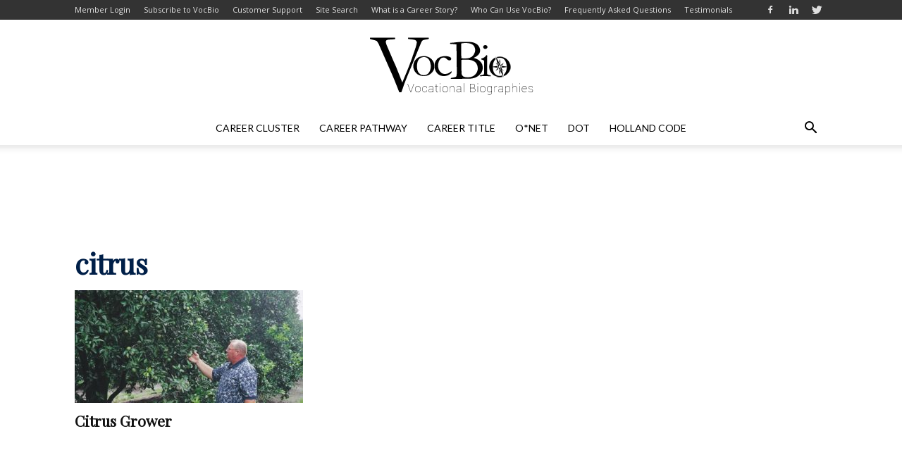

--- FILE ---
content_type: text/html; charset=UTF-8
request_url: https://www.vocbio.com/tag/citrus/
body_size: 20593
content:
<!doctype html >
<!--[if IE 8]>    <html class="ie8" lang="en"> <![endif]-->
<!--[if IE 9]>    <html class="ie9" lang="en"> <![endif]-->
<!--[if gt IE 8]><!--> <html lang="en-US"> <!--<![endif]-->
<head>
    <title>citrus Archives - VocBio - Vocational Biographies</title>
    <meta charset="UTF-8" />
    <meta name="viewport" content="width=device-width, initial-scale=1.0">
    <link rel="pingback" href="https://www.vocbio.com/xmlrpc.php" />
    <meta name='robots' content='index, follow, max-image-preview:large, max-snippet:-1, max-video-preview:-1' />
<link rel="icon" type="image/png" href="https://www.vocbio.com/wp-content/uploads/2017/05/VocBio_Compass_favicon.png">
	<!-- This site is optimized with the Yoast SEO plugin v26.5 - https://yoast.com/wordpress/plugins/seo/ -->
	<link rel="canonical" href="https://www.vocbio.com/tag/citrus/" />
	<meta property="og:locale" content="en_US" />
	<meta property="og:type" content="article" />
	<meta property="og:title" content="citrus Archives - VocBio - Vocational Biographies" />
	<meta property="og:url" content="https://www.vocbio.com/tag/citrus/" />
	<meta property="og:site_name" content="VocBio - Vocational Biographies" />
	<meta name="twitter:card" content="summary_large_image" />
	<script type="application/ld+json" class="yoast-schema-graph">{"@context":"https://schema.org","@graph":[{"@type":"CollectionPage","@id":"https://www.vocbio.com/tag/citrus/","url":"https://www.vocbio.com/tag/citrus/","name":"citrus Archives - VocBio - Vocational Biographies","isPartOf":{"@id":"https://www.vocbio.com/#website"},"primaryImageOfPage":{"@id":"https://www.vocbio.com/tag/citrus/#primaryimage"},"image":{"@id":"https://www.vocbio.com/tag/citrus/#primaryimage"},"thumbnailUrl":"https://www.vocbio.com/wp-content/uploads/2017/08/E123.jpg","breadcrumb":{"@id":"https://www.vocbio.com/tag/citrus/#breadcrumb"},"inLanguage":"en-US"},{"@type":"ImageObject","inLanguage":"en-US","@id":"https://www.vocbio.com/tag/citrus/#primaryimage","url":"https://www.vocbio.com/wp-content/uploads/2017/08/E123.jpg","contentUrl":"https://www.vocbio.com/wp-content/uploads/2017/08/E123.jpg","width":800,"height":649},{"@type":"BreadcrumbList","@id":"https://www.vocbio.com/tag/citrus/#breadcrumb","itemListElement":[{"@type":"ListItem","position":1,"name":"Home","item":"https://www.vocbio.com/"},{"@type":"ListItem","position":2,"name":"citrus"}]},{"@type":"WebSite","@id":"https://www.vocbio.com/#website","url":"https://www.vocbio.com/","name":"VocBio - Vocational Biographies","description":"Career Stories, Profiles, Interviews of Real Job Success Stories","potentialAction":[{"@type":"SearchAction","target":{"@type":"EntryPoint","urlTemplate":"https://www.vocbio.com/?s={search_term_string}"},"query-input":{"@type":"PropertyValueSpecification","valueRequired":true,"valueName":"search_term_string"}}],"inLanguage":"en-US"}]}</script>
	<!-- / Yoast SEO plugin. -->


<link rel='dns-prefetch' href='//www.vocbio.com' />
<link rel='dns-prefetch' href='//fonts.googleapis.com' />
<link rel="alternate" type="application/rss+xml" title="VocBio - Vocational Biographies &raquo; Feed" href="https://www.vocbio.com/feed/" />
<link rel="alternate" type="application/rss+xml" title="VocBio - Vocational Biographies &raquo; Comments Feed" href="https://www.vocbio.com/comments/feed/" />
<script type="text/javascript" id="wpp-js" src="https://www.vocbio.com/wp-content/plugins/wordpress-popular-posts/assets/js/wpp.min.js?ver=7.3.6" data-sampling="0" data-sampling-rate="100" data-api-url="https://www.vocbio.com/wp-json/wordpress-popular-posts" data-post-id="0" data-token="1fd5e4aaf1" data-lang="0" data-debug="0"></script>
<link rel="alternate" type="application/rss+xml" title="VocBio - Vocational Biographies &raquo; citrus Tag Feed" href="https://www.vocbio.com/tag/citrus/feed/" />
		<!-- This site uses the Google Analytics by ExactMetrics plugin v8.10.2 - Using Analytics tracking - https://www.exactmetrics.com/ -->
		<!-- Note: ExactMetrics is not currently configured on this site. The site owner needs to authenticate with Google Analytics in the ExactMetrics settings panel. -->
					<!-- No tracking code set -->
				<!-- / Google Analytics by ExactMetrics -->
		<!-- This site uses the Google Analytics by MonsterInsights plugin v6.2.2 - Using Analytics tracking - https://www.monsterinsights.com/ -->
<script type="text/javascript" data-cfasync="false">
		var disableStr = 'ga-disable-UA-4650268-4';

	/* Function to detect opted out users */
	function __gaTrackerIsOptedOut() {
		return document.cookie.indexOf(disableStr + '=true') > -1;
	}

	/* Disable tracking if the opt-out cookie exists. */
	if ( __gaTrackerIsOptedOut() ) {
		window[disableStr] = true;
	}

	/* Opt-out function */
	function __gaTrackerOptout() {
	  document.cookie = disableStr + '=true; expires=Thu, 31 Dec 2099 23:59:59 UTC; path=/';
	  window[disableStr] = true;
	}
		(function(i,s,o,g,r,a,m){i['GoogleAnalyticsObject']=r;i[r]=i[r]||function(){
		(i[r].q=i[r].q||[]).push(arguments)},i[r].l=1*new Date();a=s.createElement(o),
		m=s.getElementsByTagName(o)[0];a.async=1;a.src=g;m.parentNode.insertBefore(a,m)
	})(window,document,'script','//www.google-analytics.com/analytics.js','__gaTracker');

	__gaTracker('create', 'UA-4650268-4', 'auto');
	__gaTracker('set', 'forceSSL', true);
	__gaTracker('require', 'displayfeatures');
	__gaTracker('require', 'linkid', 'linkid.js');
	__gaTracker('send','pageview');
</script>
<!-- / Google Analytics by MonsterInsights -->
<style id='wp-img-auto-sizes-contain-inline-css' type='text/css'>
img:is([sizes=auto i],[sizes^="auto," i]){contain-intrinsic-size:3000px 1500px}
/*# sourceURL=wp-img-auto-sizes-contain-inline-css */
</style>
<style id='wp-emoji-styles-inline-css' type='text/css'>

	img.wp-smiley, img.emoji {
		display: inline !important;
		border: none !important;
		box-shadow: none !important;
		height: 1em !important;
		width: 1em !important;
		margin: 0 0.07em !important;
		vertical-align: -0.1em !important;
		background: none !important;
		padding: 0 !important;
	}
/*# sourceURL=wp-emoji-styles-inline-css */
</style>
<link rel='stylesheet' id='wp-block-library-css' href='https://www.vocbio.com/wp-includes/css/dist/block-library/style.min.css?ver=6.9' type='text/css' media='all' />
<style id='global-styles-inline-css' type='text/css'>
:root{--wp--preset--aspect-ratio--square: 1;--wp--preset--aspect-ratio--4-3: 4/3;--wp--preset--aspect-ratio--3-4: 3/4;--wp--preset--aspect-ratio--3-2: 3/2;--wp--preset--aspect-ratio--2-3: 2/3;--wp--preset--aspect-ratio--16-9: 16/9;--wp--preset--aspect-ratio--9-16: 9/16;--wp--preset--color--black: #000000;--wp--preset--color--cyan-bluish-gray: #abb8c3;--wp--preset--color--white: #ffffff;--wp--preset--color--pale-pink: #f78da7;--wp--preset--color--vivid-red: #cf2e2e;--wp--preset--color--luminous-vivid-orange: #ff6900;--wp--preset--color--luminous-vivid-amber: #fcb900;--wp--preset--color--light-green-cyan: #7bdcb5;--wp--preset--color--vivid-green-cyan: #00d084;--wp--preset--color--pale-cyan-blue: #8ed1fc;--wp--preset--color--vivid-cyan-blue: #0693e3;--wp--preset--color--vivid-purple: #9b51e0;--wp--preset--gradient--vivid-cyan-blue-to-vivid-purple: linear-gradient(135deg,rgb(6,147,227) 0%,rgb(155,81,224) 100%);--wp--preset--gradient--light-green-cyan-to-vivid-green-cyan: linear-gradient(135deg,rgb(122,220,180) 0%,rgb(0,208,130) 100%);--wp--preset--gradient--luminous-vivid-amber-to-luminous-vivid-orange: linear-gradient(135deg,rgb(252,185,0) 0%,rgb(255,105,0) 100%);--wp--preset--gradient--luminous-vivid-orange-to-vivid-red: linear-gradient(135deg,rgb(255,105,0) 0%,rgb(207,46,46) 100%);--wp--preset--gradient--very-light-gray-to-cyan-bluish-gray: linear-gradient(135deg,rgb(238,238,238) 0%,rgb(169,184,195) 100%);--wp--preset--gradient--cool-to-warm-spectrum: linear-gradient(135deg,rgb(74,234,220) 0%,rgb(151,120,209) 20%,rgb(207,42,186) 40%,rgb(238,44,130) 60%,rgb(251,105,98) 80%,rgb(254,248,76) 100%);--wp--preset--gradient--blush-light-purple: linear-gradient(135deg,rgb(255,206,236) 0%,rgb(152,150,240) 100%);--wp--preset--gradient--blush-bordeaux: linear-gradient(135deg,rgb(254,205,165) 0%,rgb(254,45,45) 50%,rgb(107,0,62) 100%);--wp--preset--gradient--luminous-dusk: linear-gradient(135deg,rgb(255,203,112) 0%,rgb(199,81,192) 50%,rgb(65,88,208) 100%);--wp--preset--gradient--pale-ocean: linear-gradient(135deg,rgb(255,245,203) 0%,rgb(182,227,212) 50%,rgb(51,167,181) 100%);--wp--preset--gradient--electric-grass: linear-gradient(135deg,rgb(202,248,128) 0%,rgb(113,206,126) 100%);--wp--preset--gradient--midnight: linear-gradient(135deg,rgb(2,3,129) 0%,rgb(40,116,252) 100%);--wp--preset--font-size--small: 13px;--wp--preset--font-size--medium: 20px;--wp--preset--font-size--large: 36px;--wp--preset--font-size--x-large: 42px;--wp--preset--spacing--20: 0.44rem;--wp--preset--spacing--30: 0.67rem;--wp--preset--spacing--40: 1rem;--wp--preset--spacing--50: 1.5rem;--wp--preset--spacing--60: 2.25rem;--wp--preset--spacing--70: 3.38rem;--wp--preset--spacing--80: 5.06rem;--wp--preset--shadow--natural: 6px 6px 9px rgba(0, 0, 0, 0.2);--wp--preset--shadow--deep: 12px 12px 50px rgba(0, 0, 0, 0.4);--wp--preset--shadow--sharp: 6px 6px 0px rgba(0, 0, 0, 0.2);--wp--preset--shadow--outlined: 6px 6px 0px -3px rgb(255, 255, 255), 6px 6px rgb(0, 0, 0);--wp--preset--shadow--crisp: 6px 6px 0px rgb(0, 0, 0);}:where(.is-layout-flex){gap: 0.5em;}:where(.is-layout-grid){gap: 0.5em;}body .is-layout-flex{display: flex;}.is-layout-flex{flex-wrap: wrap;align-items: center;}.is-layout-flex > :is(*, div){margin: 0;}body .is-layout-grid{display: grid;}.is-layout-grid > :is(*, div){margin: 0;}:where(.wp-block-columns.is-layout-flex){gap: 2em;}:where(.wp-block-columns.is-layout-grid){gap: 2em;}:where(.wp-block-post-template.is-layout-flex){gap: 1.25em;}:where(.wp-block-post-template.is-layout-grid){gap: 1.25em;}.has-black-color{color: var(--wp--preset--color--black) !important;}.has-cyan-bluish-gray-color{color: var(--wp--preset--color--cyan-bluish-gray) !important;}.has-white-color{color: var(--wp--preset--color--white) !important;}.has-pale-pink-color{color: var(--wp--preset--color--pale-pink) !important;}.has-vivid-red-color{color: var(--wp--preset--color--vivid-red) !important;}.has-luminous-vivid-orange-color{color: var(--wp--preset--color--luminous-vivid-orange) !important;}.has-luminous-vivid-amber-color{color: var(--wp--preset--color--luminous-vivid-amber) !important;}.has-light-green-cyan-color{color: var(--wp--preset--color--light-green-cyan) !important;}.has-vivid-green-cyan-color{color: var(--wp--preset--color--vivid-green-cyan) !important;}.has-pale-cyan-blue-color{color: var(--wp--preset--color--pale-cyan-blue) !important;}.has-vivid-cyan-blue-color{color: var(--wp--preset--color--vivid-cyan-blue) !important;}.has-vivid-purple-color{color: var(--wp--preset--color--vivid-purple) !important;}.has-black-background-color{background-color: var(--wp--preset--color--black) !important;}.has-cyan-bluish-gray-background-color{background-color: var(--wp--preset--color--cyan-bluish-gray) !important;}.has-white-background-color{background-color: var(--wp--preset--color--white) !important;}.has-pale-pink-background-color{background-color: var(--wp--preset--color--pale-pink) !important;}.has-vivid-red-background-color{background-color: var(--wp--preset--color--vivid-red) !important;}.has-luminous-vivid-orange-background-color{background-color: var(--wp--preset--color--luminous-vivid-orange) !important;}.has-luminous-vivid-amber-background-color{background-color: var(--wp--preset--color--luminous-vivid-amber) !important;}.has-light-green-cyan-background-color{background-color: var(--wp--preset--color--light-green-cyan) !important;}.has-vivid-green-cyan-background-color{background-color: var(--wp--preset--color--vivid-green-cyan) !important;}.has-pale-cyan-blue-background-color{background-color: var(--wp--preset--color--pale-cyan-blue) !important;}.has-vivid-cyan-blue-background-color{background-color: var(--wp--preset--color--vivid-cyan-blue) !important;}.has-vivid-purple-background-color{background-color: var(--wp--preset--color--vivid-purple) !important;}.has-black-border-color{border-color: var(--wp--preset--color--black) !important;}.has-cyan-bluish-gray-border-color{border-color: var(--wp--preset--color--cyan-bluish-gray) !important;}.has-white-border-color{border-color: var(--wp--preset--color--white) !important;}.has-pale-pink-border-color{border-color: var(--wp--preset--color--pale-pink) !important;}.has-vivid-red-border-color{border-color: var(--wp--preset--color--vivid-red) !important;}.has-luminous-vivid-orange-border-color{border-color: var(--wp--preset--color--luminous-vivid-orange) !important;}.has-luminous-vivid-amber-border-color{border-color: var(--wp--preset--color--luminous-vivid-amber) !important;}.has-light-green-cyan-border-color{border-color: var(--wp--preset--color--light-green-cyan) !important;}.has-vivid-green-cyan-border-color{border-color: var(--wp--preset--color--vivid-green-cyan) !important;}.has-pale-cyan-blue-border-color{border-color: var(--wp--preset--color--pale-cyan-blue) !important;}.has-vivid-cyan-blue-border-color{border-color: var(--wp--preset--color--vivid-cyan-blue) !important;}.has-vivid-purple-border-color{border-color: var(--wp--preset--color--vivid-purple) !important;}.has-vivid-cyan-blue-to-vivid-purple-gradient-background{background: var(--wp--preset--gradient--vivid-cyan-blue-to-vivid-purple) !important;}.has-light-green-cyan-to-vivid-green-cyan-gradient-background{background: var(--wp--preset--gradient--light-green-cyan-to-vivid-green-cyan) !important;}.has-luminous-vivid-amber-to-luminous-vivid-orange-gradient-background{background: var(--wp--preset--gradient--luminous-vivid-amber-to-luminous-vivid-orange) !important;}.has-luminous-vivid-orange-to-vivid-red-gradient-background{background: var(--wp--preset--gradient--luminous-vivid-orange-to-vivid-red) !important;}.has-very-light-gray-to-cyan-bluish-gray-gradient-background{background: var(--wp--preset--gradient--very-light-gray-to-cyan-bluish-gray) !important;}.has-cool-to-warm-spectrum-gradient-background{background: var(--wp--preset--gradient--cool-to-warm-spectrum) !important;}.has-blush-light-purple-gradient-background{background: var(--wp--preset--gradient--blush-light-purple) !important;}.has-blush-bordeaux-gradient-background{background: var(--wp--preset--gradient--blush-bordeaux) !important;}.has-luminous-dusk-gradient-background{background: var(--wp--preset--gradient--luminous-dusk) !important;}.has-pale-ocean-gradient-background{background: var(--wp--preset--gradient--pale-ocean) !important;}.has-electric-grass-gradient-background{background: var(--wp--preset--gradient--electric-grass) !important;}.has-midnight-gradient-background{background: var(--wp--preset--gradient--midnight) !important;}.has-small-font-size{font-size: var(--wp--preset--font-size--small) !important;}.has-medium-font-size{font-size: var(--wp--preset--font-size--medium) !important;}.has-large-font-size{font-size: var(--wp--preset--font-size--large) !important;}.has-x-large-font-size{font-size: var(--wp--preset--font-size--x-large) !important;}
/*# sourceURL=global-styles-inline-css */
</style>

<style id='classic-theme-styles-inline-css' type='text/css'>
/*! This file is auto-generated */
.wp-block-button__link{color:#fff;background-color:#32373c;border-radius:9999px;box-shadow:none;text-decoration:none;padding:calc(.667em + 2px) calc(1.333em + 2px);font-size:1.125em}.wp-block-file__button{background:#32373c;color:#fff;text-decoration:none}
/*# sourceURL=/wp-includes/css/classic-themes.min.css */
</style>
<link rel='stylesheet' id='contact-form-7-css' href='https://www.vocbio.com/wp-content/plugins/contact-form-7/includes/css/styles.css?ver=6.1.4' type='text/css' media='all' />
<link rel='stylesheet' id='tp_twitter_plugin_css-css' href='https://www.vocbio.com/wp-content/plugins/recent-tweets-widget/tp_twitter_plugin.css?ver=1.0' type='text/css' media='screen' />
<link rel='stylesheet' id='swpm.common-css' href='https://www.vocbio.com/wp-content/plugins/simple-membership/css/swpm.common.css?ver=4.6.9' type='text/css' media='all' />
<link rel='stylesheet' id='wpa-style-css' href='https://www.vocbio.com/wp-content/plugins/wp-accessibility/css/wpa-style.css?ver=2.2.6' type='text/css' media='all' />
<style id='wpa-style-inline-css' type='text/css'>

.wpa-hide-ltr#skiplinks a, .wpa-hide-ltr#skiplinks a:hover, .wpa-hide-ltr#skiplinks a:visited {
	
}
.wpa-hide-ltr#skiplinks a:active,  .wpa-hide-ltr#skiplinks a:focus {
	
}
	
		:focus { outline: 2px solid #808080!important; outline-offset: 2px !important; }
		:root { --admin-bar-top : 7px; }
/*# sourceURL=wpa-style-inline-css */
</style>
<link rel='stylesheet' id='wp-show-posts-css' href='https://www.vocbio.com/wp-content/plugins/wp-show-posts/css/wp-show-posts-min.css?ver=1.1.6' type='text/css' media='all' />
<link rel='stylesheet' id='wordpress-popular-posts-css-css' href='https://www.vocbio.com/wp-content/plugins/wordpress-popular-posts/assets/css/wpp.css?ver=7.3.6' type='text/css' media='all' />
<link rel='stylesheet' id='google-fonts-style-css' href='https://fonts.googleapis.com/css?family=Playfair+Display%3A400%7CLato%3A400%7COpen+Sans%3A300italic%2C400%2C400italic%2C600%2C600italic%2C700%7CRoboto%3A300%2C400%2C400italic%2C500%2C500italic%2C700%2C900&#038;ver=7.8.1' type='text/css' media='all' />
<link rel='stylesheet' id='dashicons-css' href='https://www.vocbio.com/wp-includes/css/dashicons.min.css?ver=6.9' type='text/css' media='all' />
<link rel='stylesheet' id='a-z-listing-css' href='https://www.vocbio.com/wp-content/plugins/a-z-listing/css/a-z-listing-default.css?ver=4.3.1' type='text/css' media='all' />
<link rel='stylesheet' id='redux-google-fonts-newspaper-css' href='https://fonts.googleapis.com/css?family=Open+Sans%3A300%2C400%2C600%2C700%2C800%2C300italic%2C400italic%2C600italic%2C700italic%2C800italic&#038;ver=1706205342' type='text/css' media='all' />
<link rel='stylesheet' id='js_composer_front-css' href='https://www.vocbio.com/wp-content/plugins/js_composer/assets/css/js_composer.min.css?ver=5.1.1' type='text/css' media='all' />
<link rel='stylesheet' id='chld_thm_cfg_parent-css' href='https://www.vocbio.com/wp-content/themes/Newspaper/style.css?ver=6.9' type='text/css' media='all' />
<link rel='stylesheet' id='td-theme-css' href='https://www.vocbio.com/wp-content/themes/Newspaper-child/style.css?ver=7.8.1.1523743013' type='text/css' media='all' />
<link rel='stylesheet' id='td-theme-demo-style-css' href='https://www.vocbio.com/wp-content/themes/Newspaper/includes/demos/fashion/demo_style.css?ver=7.8.1' type='text/css' media='all' />
<script type="text/javascript" src="https://www.vocbio.com/wp-includes/js/jquery/jquery.min.js?ver=3.7.1" id="jquery-core-js"></script>
<script type="text/javascript" src="https://www.vocbio.com/wp-includes/js/jquery/jquery-migrate.min.js?ver=3.4.1" id="jquery-migrate-js"></script>
<script type="text/javascript" id="pro-frontend-script-js-extra">
/* <![CDATA[ */
var monsterinsights_frontend = {"js_events_tracking":"true","is_debug_mode":"false","download_extensions":"doc,exe,js,pdf,ppt,tgz,zip,xls","inbound_paths":"","home_url":"https://www.vocbio.com","track_download_as":"event","internal_label":"int","hash_tracking":"false"};
//# sourceURL=pro-frontend-script-js-extra
/* ]]> */
</script>
<script type="text/javascript" src="https://www.vocbio.com/wp-content/plugins/google-analytics-premium/assets/js/frontend.min.js?ver=6.2.2" id="pro-frontend-script-js"></script>
<script type="text/javascript" src="https://www.vocbio.com/wp-content/plugins/agile-crm-lead-management/js/inputsubmit.js?ver=6.9" id="feautre-js"></script>
<script type="text/javascript" src="https://www.vocbio.com/wp-content/uploads/hm_custom_css_js/custom.js?ver=1531931638" id="hm_custom_js-js"></script>
<link rel="https://api.w.org/" href="https://www.vocbio.com/wp-json/" /><link rel="alternate" title="JSON" type="application/json" href="https://www.vocbio.com/wp-json/wp/v2/tags/3442" /><link rel="EditURI" type="application/rsd+xml" title="RSD" href="https://www.vocbio.com/xmlrpc.php?rsd" />
<meta name="generator" content="WordPress 6.9" />
<meta name="cdp-version" content="1.5.0" /><script async src="https://pagead2.googlesyndication.com/pagead/js/adsbygoogle.js?client=ca-pub-6133739761903294"
     crossorigin="anonymous"></script>        <script type="text/javascript">
            jQuery(document).ready(function($) {
                $('#respond').html('<div class="swpm-login-to-comment-msg">Please login to comment.</div>');
            });
        </script>
                    <style id="wpp-loading-animation-styles">@-webkit-keyframes bgslide{from{background-position-x:0}to{background-position-x:-200%}}@keyframes bgslide{from{background-position-x:0}to{background-position-x:-200%}}.wpp-widget-block-placeholder,.wpp-shortcode-placeholder{margin:0 auto;width:60px;height:3px;background:#dd3737;background:linear-gradient(90deg,#dd3737 0%,#571313 10%,#dd3737 100%);background-size:200% auto;border-radius:3px;-webkit-animation:bgslide 1s infinite linear;animation:bgslide 1s infinite linear}</style>
            <!--[if lt IE 9]><script src="https://html5shim.googlecode.com/svn/trunk/html5.js"></script><![endif]-->
    <meta name="generator" content="Powered by Visual Composer - drag and drop page builder for WordPress."/>
<!--[if lte IE 9]><link rel="stylesheet" type="text/css" href="https://www.vocbio.com/wp-content/plugins/js_composer/assets/css/vc_lte_ie9.min.css" media="screen"><![endif]--><meta name="bmi-version" content="2.0.0" />      <script defer type="text/javascript" id="bmip-js-inline-remove-js">
        function objectToQueryString(obj){
          return Object.keys(obj).map(key => key + '=' + obj[key]).join('&');
        }

        function globalBMIKeepAlive() {
          let xhr = new XMLHttpRequest();
          let data = { action: "bmip_keepalive", token: "bmip", f: "refresh" };
          let url = 'https://www.vocbio.com/wp-admin/admin-ajax.php' + '?' + objectToQueryString(data);
          xhr.open('POST', url, true);
          xhr.setRequestHeader("X-Requested-With", "XMLHttpRequest");
          xhr.onreadystatechange = function () {
            if (xhr.readyState === 4) {
              let response;
              if (response = JSON.parse(xhr.responseText)) {
                if (typeof response.status != 'undefined' && response.status === 'success') {
                  //setTimeout(globalBMIKeepAlive, 3000);
                } else {
                  //setTimeout(globalBMIKeepAlive, 20000);
                }
              }
            }
          };

          xhr.send(JSON.stringify(data));
        }

        document.querySelector('#bmip-js-inline-remove-js').remove();
      </script>
      <meta name="generator" content="Powered by Slider Revolution 6.7.40 - responsive, Mobile-Friendly Slider Plugin for WordPress with comfortable drag and drop interface." />

<!-- JS generated by theme -->

<script>
    
    

	    var tdBlocksArray = []; //here we store all the items for the current page

	    //td_block class - each ajax block uses a object of this class for requests
	    function tdBlock() {
		    this.id = '';
		    this.block_type = 1; //block type id (1-234 etc)
		    this.atts = '';
		    this.td_column_number = '';
		    this.td_current_page = 1; //
		    this.post_count = 0; //from wp
		    this.found_posts = 0; //from wp
		    this.max_num_pages = 0; //from wp
		    this.td_filter_value = ''; //current live filter value
		    this.is_ajax_running = false;
		    this.td_user_action = ''; // load more or infinite loader (used by the animation)
		    this.header_color = '';
		    this.ajax_pagination_infinite_stop = ''; //show load more at page x
	    }


        // td_js_generator - mini detector
        (function(){
            var htmlTag = document.getElementsByTagName("html")[0];

            if ( navigator.userAgent.indexOf("MSIE 10.0") > -1 ) {
                htmlTag.className += ' ie10';
            }

            if ( !!navigator.userAgent.match(/Trident.*rv\:11\./) ) {
                htmlTag.className += ' ie11';
            }

            if ( /(iPad|iPhone|iPod)/g.test(navigator.userAgent) ) {
                htmlTag.className += ' td-md-is-ios';
            }

            var user_agent = navigator.userAgent.toLowerCase();
            if ( user_agent.indexOf("android") > -1 ) {
                htmlTag.className += ' td-md-is-android';
            }

            if ( -1 !== navigator.userAgent.indexOf('Mac OS X')  ) {
                htmlTag.className += ' td-md-is-os-x';
            }

            if ( /chrom(e|ium)/.test(navigator.userAgent.toLowerCase()) ) {
               htmlTag.className += ' td-md-is-chrome';
            }

            if ( -1 !== navigator.userAgent.indexOf('Firefox') ) {
                htmlTag.className += ' td-md-is-firefox';
            }

            if ( -1 !== navigator.userAgent.indexOf('Safari') && -1 === navigator.userAgent.indexOf('Chrome') ) {
                htmlTag.className += ' td-md-is-safari';
            }

            if( -1 !== navigator.userAgent.indexOf('IEMobile') ){
                htmlTag.className += ' td-md-is-iemobile';
            }

        })();




        var tdLocalCache = {};

        ( function () {
            "use strict";

            tdLocalCache = {
                data: {},
                remove: function (resource_id) {
                    delete tdLocalCache.data[resource_id];
                },
                exist: function (resource_id) {
                    return tdLocalCache.data.hasOwnProperty(resource_id) && tdLocalCache.data[resource_id] !== null;
                },
                get: function (resource_id) {
                    return tdLocalCache.data[resource_id];
                },
                set: function (resource_id, cachedData) {
                    tdLocalCache.remove(resource_id);
                    tdLocalCache.data[resource_id] = cachedData;
                }
            };
        })();

    
    
var td_viewport_interval_list=[{"limitBottom":767,"sidebarWidth":228},{"limitBottom":1018,"sidebarWidth":300},{"limitBottom":1140,"sidebarWidth":324}];
var td_animation_stack_effect="type0";
var tds_animation_stack=true;
var td_animation_stack_specific_selectors=".entry-thumb, img";
var td_animation_stack_general_selectors=".td-animation-stack img, .td-animation-stack .entry-thumb, .post img";
var td_ajax_url="https:\/\/www.vocbio.com\/wp-admin\/admin-ajax.php?td_theme_name=Newspaper&v=7.8.1";
var td_get_template_directory_uri="https:\/\/www.vocbio.com\/wp-content\/themes\/Newspaper";
var tds_snap_menu="snap";
var tds_logo_on_sticky="show_header_logo";
var tds_header_style="10";
var td_please_wait="Please wait...";
var td_email_user_pass_incorrect="User or password incorrect!";
var td_email_user_incorrect="Email or username incorrect!";
var td_email_incorrect="Email incorrect!";
var tds_more_articles_on_post_enable="";
var tds_more_articles_on_post_time_to_wait="";
var tds_more_articles_on_post_pages_distance_from_top=0;
var tds_theme_color_site_wide="#026d58";
var tds_smart_sidebar="enabled";
var tdThemeName="Newspaper";
var td_magnific_popup_translation_tPrev="Previous (Left arrow key)";
var td_magnific_popup_translation_tNext="Next (Right arrow key)";
var td_magnific_popup_translation_tCounter="%curr% of %total%";
var td_magnific_popup_translation_ajax_tError="The content from %url% could not be loaded.";
var td_magnific_popup_translation_image_tError="The image #%curr% could not be loaded.";
var td_ad_background_click_link="";
var td_ad_background_click_target="";
</script>


<!-- Header style compiled by theme -->

<style>
    
.td-header-wrap .black-menu .sf-menu > .current-menu-item > a,
    .td-header-wrap .black-menu .sf-menu > .current-menu-ancestor > a,
    .td-header-wrap .black-menu .sf-menu > .current-category-ancestor > a,
    .td-header-wrap .black-menu .sf-menu > li > a:hover,
    .td-header-wrap .black-menu .sf-menu > .sfHover > a,
    .td-header-style-12 .td-header-menu-wrap-full,
    .sf-menu > .current-menu-item > a:after,
    .sf-menu > .current-menu-ancestor > a:after,
    .sf-menu > .current-category-ancestor > a:after,
    .sf-menu > li:hover > a:after,
    .sf-menu > .sfHover > a:after,
    .td-header-style-12 .td-affix,
    .header-search-wrap .td-drop-down-search:after,
    .header-search-wrap .td-drop-down-search .btn:hover,
    input[type=submit]:hover,
    .td-read-more a,
    .td-post-category:hover,
    .td-grid-style-1.td-hover-1 .td-big-grid-post:hover .td-post-category,
    .td-grid-style-5.td-hover-1 .td-big-grid-post:hover .td-post-category,
    .td_top_authors .td-active .td-author-post-count,
    .td_top_authors .td-active .td-author-comments-count,
    .td_top_authors .td_mod_wrap:hover .td-author-post-count,
    .td_top_authors .td_mod_wrap:hover .td-author-comments-count,
    .td-404-sub-sub-title a:hover,
    .td-search-form-widget .wpb_button:hover,
    .td-rating-bar-wrap div,
    .td_category_template_3 .td-current-sub-category,
    .dropcap,
    .td_wrapper_video_playlist .td_video_controls_playlist_wrapper,
    .wpb_default,
    .wpb_default:hover,
    .td-left-smart-list:hover,
    .td-right-smart-list:hover,
    .woocommerce-checkout .woocommerce input.button:hover,
    .woocommerce-page .woocommerce a.button:hover,
    .woocommerce-account div.woocommerce .button:hover,
    #bbpress-forums button:hover,
    .bbp_widget_login .button:hover,
    .td-footer-wrapper .td-post-category,
    .td-footer-wrapper .widget_product_search input[type="submit"]:hover,
    .woocommerce .product a.button:hover,
    .woocommerce .product #respond input#submit:hover,
    .woocommerce .checkout input#place_order:hover,
    .woocommerce .woocommerce.widget .button:hover,
    .single-product .product .summary .cart .button:hover,
    .woocommerce-cart .woocommerce table.cart .button:hover,
    .woocommerce-cart .woocommerce .shipping-calculator-form .button:hover,
    .td-next-prev-wrap a:hover,
    .td-load-more-wrap a:hover,
    .td-post-small-box a:hover,
    .page-nav .current,
    .page-nav:first-child > div,
    .td_category_template_8 .td-category-header .td-category a.td-current-sub-category,
    .td_category_template_4 .td-category-siblings .td-category a:hover,
    #bbpress-forums .bbp-pagination .current,
    #bbpress-forums #bbp-single-user-details #bbp-user-navigation li.current a,
    .td-theme-slider:hover .slide-meta-cat a,
    a.vc_btn-black:hover,
    .td-trending-now-wrapper:hover .td-trending-now-title,
    .td-scroll-up,
    .td-smart-list-button:hover,
    .td-weather-information:before,
    .td-weather-week:before,
    .td_block_exchange .td-exchange-header:before,
    .td_block_big_grid_9.td-grid-style-1 .td-post-category,
    .td_block_big_grid_9.td-grid-style-5 .td-post-category,
    .td-grid-style-6.td-hover-1 .td-module-thumb:after,
    .td-pulldown-syle-2 .td-subcat-dropdown ul:after,
    .td_block_template_9 .td-block-title:after,
    .td_block_template_15 .td-block-title:before {
        background-color: #026d58;
    }

    .global-block-template-4 .td-related-title .td-cur-simple-item:before {
        border-color: #026d58 transparent transparent transparent !important;
    }

    .woocommerce .woocommerce-message .button:hover,
    .woocommerce .woocommerce-error .button:hover,
    .woocommerce .woocommerce-info .button:hover,
    .global-block-template-4 .td-related-title .td-cur-simple-item,
    .global-block-template-3 .td-related-title .td-cur-simple-item,
    .global-block-template-9 .td-related-title:after {
        background-color: #026d58 !important;
    }

    .woocommerce .product .onsale,
    .woocommerce.widget .ui-slider .ui-slider-handle {
        background: none #026d58;
    }

    .woocommerce.widget.widget_layered_nav_filters ul li a {
        background: none repeat scroll 0 0 #026d58 !important;
    }

    a,
    cite a:hover,
    .td_mega_menu_sub_cats .cur-sub-cat,
    .td-mega-span h3 a:hover,
    .td_mod_mega_menu:hover .entry-title a,
    .header-search-wrap .result-msg a:hover,
    .top-header-menu li a:hover,
    .top-header-menu .current-menu-item > a,
    .top-header-menu .current-menu-ancestor > a,
    .top-header-menu .current-category-ancestor > a,
    .td-social-icon-wrap > a:hover,
    .td-header-sp-top-widget .td-social-icon-wrap a:hover,
    .td-page-content blockquote p,
    .td-post-content blockquote p,
    .mce-content-body blockquote p,
    .comment-content blockquote p,
    .wpb_text_column blockquote p,
    .td_block_text_with_title blockquote p,
    .td_module_wrap:hover .entry-title a,
    .td-subcat-filter .td-subcat-list a:hover,
    .td-subcat-filter .td-subcat-dropdown a:hover,
    .td_quote_on_blocks,
    .dropcap2,
    .dropcap3,
    .td_top_authors .td-active .td-authors-name a,
    .td_top_authors .td_mod_wrap:hover .td-authors-name a,
    .td-post-next-prev-content a:hover,
    .author-box-wrap .td-author-social a:hover,
    .td-author-name a:hover,
    .td-author-url a:hover,
    .td_mod_related_posts:hover h3 > a,
    .td-post-template-11 .td-related-title .td-related-left:hover,
    .td-post-template-11 .td-related-title .td-related-right:hover,
    .td-post-template-11 .td-related-title .td-cur-simple-item,
    .td-post-template-11 .td_block_related_posts .td-next-prev-wrap a:hover,
    .comment-reply-link:hover,
    .logged-in-as a:hover,
    #cancel-comment-reply-link:hover,
    .td-search-query,
    .td-category-header .td-pulldown-category-filter-link:hover,
    .td-category-siblings .td-subcat-dropdown a:hover,
    .td-category-siblings .td-subcat-dropdown a.td-current-sub-category,
    .widget a:hover,
    .archive .widget_archive .current,
    .archive .widget_archive .current a,
    .widget_calendar tfoot a:hover,
    .woocommerce a.added_to_cart:hover,
    #bbpress-forums li.bbp-header .bbp-reply-content span a:hover,
    #bbpress-forums .bbp-forum-freshness a:hover,
    #bbpress-forums .bbp-topic-freshness a:hover,
    #bbpress-forums .bbp-forums-list li a:hover,
    #bbpress-forums .bbp-forum-title:hover,
    #bbpress-forums .bbp-topic-permalink:hover,
    #bbpress-forums .bbp-topic-started-by a:hover,
    #bbpress-forums .bbp-topic-started-in a:hover,
    #bbpress-forums .bbp-body .super-sticky li.bbp-topic-title .bbp-topic-permalink,
    #bbpress-forums .bbp-body .sticky li.bbp-topic-title .bbp-topic-permalink,
    .widget_display_replies .bbp-author-name,
    .widget_display_topics .bbp-author-name,
    .footer-text-wrap .footer-email-wrap a,
    .td-subfooter-menu li a:hover,
    .footer-social-wrap a:hover,
    a.vc_btn-black:hover,
    .td-smart-list-dropdown-wrap .td-smart-list-button:hover,
    .td_module_17 .td-read-more a:hover,
    .td_module_18 .td-read-more a:hover,
    .td_module_19 .td-post-author-name a:hover,
    .td-instagram-user a,
    .td-pulldown-syle-2 .td-subcat-dropdown:hover .td-subcat-more span,
    .td-pulldown-syle-2 .td-subcat-dropdown:hover .td-subcat-more i,
    .td-pulldown-syle-3 .td-subcat-dropdown:hover .td-subcat-more span,
    .td-pulldown-syle-3 .td-subcat-dropdown:hover .td-subcat-more i,
    .td-block-title-wrap .td-wrapper-pulldown-filter .td-pulldown-filter-display-option:hover,
    .td-block-title-wrap .td-wrapper-pulldown-filter .td-pulldown-filter-display-option:hover i,
    .td-block-title-wrap .td-wrapper-pulldown-filter .td-pulldown-filter-link:hover,
    .td-block-title-wrap .td-wrapper-pulldown-filter .td-pulldown-filter-item .td-cur-simple-item,
    .global-block-template-2 .td-related-title .td-cur-simple-item,
    .global-block-template-5 .td-related-title .td-cur-simple-item,
    .global-block-template-6 .td-related-title .td-cur-simple-item,
    .global-block-template-7 .td-related-title .td-cur-simple-item,
    .global-block-template-8 .td-related-title .td-cur-simple-item,
    .global-block-template-9 .td-related-title .td-cur-simple-item,
    .global-block-template-10 .td-related-title .td-cur-simple-item,
    .global-block-template-11 .td-related-title .td-cur-simple-item,
    .global-block-template-12 .td-related-title .td-cur-simple-item,
    .global-block-template-13 .td-related-title .td-cur-simple-item,
    .global-block-template-14 .td-related-title .td-cur-simple-item,
    .global-block-template-15 .td-related-title .td-cur-simple-item,
    .global-block-template-16 .td-related-title .td-cur-simple-item,
    .global-block-template-17 .td-related-title .td-cur-simple-item,
    .td-theme-wrap .sf-menu ul .td-menu-item > a:hover,
    .td-theme-wrap .sf-menu ul .sfHover > a,
    .td-theme-wrap .sf-menu ul .current-menu-ancestor > a,
    .td-theme-wrap .sf-menu ul .current-category-ancestor > a,
    .td-theme-wrap .sf-menu ul .current-menu-item > a {
        color: #026d58;
    }

    a.vc_btn-black.vc_btn_square_outlined:hover,
    a.vc_btn-black.vc_btn_outlined:hover,
    .td-mega-menu-page .wpb_content_element ul li a:hover,
     .td-theme-wrap .td-aj-search-results .td_module_wrap:hover .entry-title a,
    .td-theme-wrap .header-search-wrap .result-msg a:hover {
        color: #026d58 !important;
    }

    .td-next-prev-wrap a:hover,
    .td-load-more-wrap a:hover,
    .td-post-small-box a:hover,
    .page-nav .current,
    .page-nav:first-child > div,
    .td_category_template_8 .td-category-header .td-category a.td-current-sub-category,
    .td_category_template_4 .td-category-siblings .td-category a:hover,
    #bbpress-forums .bbp-pagination .current,
    .post .td_quote_box,
    .page .td_quote_box,
    a.vc_btn-black:hover,
    .td_block_template_5 .td-block-title > * {
        border-color: #026d58;
    }

    .td_wrapper_video_playlist .td_video_currently_playing:after {
        border-color: #026d58 !important;
    }

    .header-search-wrap .td-drop-down-search:before {
        border-color: transparent transparent #026d58 transparent;
    }

    .block-title > span,
    .block-title > a,
    .block-title > label,
    .widgettitle,
    .widgettitle:after,
    .td-trending-now-title,
    .td-trending-now-wrapper:hover .td-trending-now-title,
    .wpb_tabs li.ui-tabs-active a,
    .wpb_tabs li:hover a,
    .vc_tta-container .vc_tta-color-grey.vc_tta-tabs-position-top.vc_tta-style-classic .vc_tta-tabs-container .vc_tta-tab.vc_active > a,
    .vc_tta-container .vc_tta-color-grey.vc_tta-tabs-position-top.vc_tta-style-classic .vc_tta-tabs-container .vc_tta-tab:hover > a,
    .td_block_template_1 .td-related-title .td-cur-simple-item,
    .woocommerce .product .products h2,
    .td-subcat-filter .td-subcat-dropdown:hover .td-subcat-more {
    	background-color: #026d58;
    }

    .woocommerce div.product .woocommerce-tabs ul.tabs li.active {
    	background-color: #026d58 !important;
    }

    .block-title,
    .td_block_template_1 .td-related-title,
    .wpb_tabs .wpb_tabs_nav,
    .vc_tta-container .vc_tta-color-grey.vc_tta-tabs-position-top.vc_tta-style-classic .vc_tta-tabs-container,
    .woocommerce div.product .woocommerce-tabs ul.tabs:before {
        border-color: #026d58;
    }
    .td_block_wrap .td-subcat-item a.td-cur-simple-item {
	    color: #026d58;
	}


    
    .td-grid-style-4 .entry-title
    {
        background-color: rgba(2, 109, 88, 0.7);
    }

    
    .block-title > span,
    .block-title > span > a,
    .block-title > a,
    .block-title > label,
    .widgettitle,
    .widgettitle:after,
    .td-trending-now-title,
    .td-trending-now-wrapper:hover .td-trending-now-title,
    .wpb_tabs li.ui-tabs-active a,
    .wpb_tabs li:hover a,
    .vc_tta-container .vc_tta-color-grey.vc_tta-tabs-position-top.vc_tta-style-classic .vc_tta-tabs-container .vc_tta-tab.vc_active > a,
    .vc_tta-container .vc_tta-color-grey.vc_tta-tabs-position-top.vc_tta-style-classic .vc_tta-tabs-container .vc_tta-tab:hover > a,
    .td_block_template_1 .td-related-title .td-cur-simple-item,
    .woocommerce .product .products h2,
    .td-subcat-filter .td-subcat-dropdown:hover .td-subcat-more,
    .td-weather-information:before,
    .td-weather-week:before,
    .td_block_exchange .td-exchange-header:before,
    .td-theme-wrap .td_block_template_3 .td-block-title > *,
    .td-theme-wrap .td_block_template_4 .td-block-title > *,
    .td-theme-wrap .td_block_template_7 .td-block-title > *,
    .td-theme-wrap .td_block_template_9 .td-block-title:after,
    .td-theme-wrap .td_block_template_10 .td-block-title::before,
    .td-theme-wrap .td_block_template_11 .td-block-title::before,
    .td-theme-wrap .td_block_template_11 .td-block-title::after,
    .td-theme-wrap .td_block_template_14 .td-block-title,
    .td-theme-wrap .td_block_template_15 .td-block-title:before,
    .td-theme-wrap .td_block_template_17 .td-block-title:before {
        background-color: #222222;
    }

    .woocommerce div.product .woocommerce-tabs ul.tabs li.active {
    	background-color: #222222 !important;
    }

    .block-title,
    .td_block_template_1 .td-related-title,
    .wpb_tabs .wpb_tabs_nav,
    .vc_tta-container .vc_tta-color-grey.vc_tta-tabs-position-top.vc_tta-style-classic .vc_tta-tabs-container,
    .woocommerce div.product .woocommerce-tabs ul.tabs:before,
    .td-theme-wrap .td_block_template_5 .td-block-title > *,
    .td-theme-wrap .td_block_template_17 .td-block-title,
    .td-theme-wrap .td_block_template_17 .td-block-title::before {
        border-color: #222222;
    }

    .td-theme-wrap .td_block_template_4 .td-block-title > *:before,
    .td-theme-wrap .td_block_template_17 .td-block-title::after {
        border-color: #222222 transparent transparent transparent;
    }

    
    .td-header-wrap .td-header-top-menu-full,
    .td-header-wrap .top-header-menu .sub-menu {
        background-color: #333333;
    }
    .td-header-style-8 .td-header-top-menu-full {
        background-color: transparent;
    }
    .td-header-style-8 .td-header-top-menu-full .td-header-top-menu {
        background-color: #333333;
        padding-left: 15px;
        padding-right: 15px;
    }

    .td-header-wrap .td-header-top-menu-full .td-header-top-menu,
    .td-header-wrap .td-header-top-menu-full {
        border-bottom: none;
    }


    
    .td-header-top-menu,
    .td-header-top-menu a,
    .td-header-wrap .td-header-top-menu-full .td-header-top-menu,
    .td-header-wrap .td-header-top-menu-full a,
    .td-header-style-8 .td-header-top-menu,
    .td-header-style-8 .td-header-top-menu a {
        color: #ffffff;
    }

    
    .top-header-menu .current-menu-item > a,
    .top-header-menu .current-menu-ancestor > a,
    .top-header-menu .current-category-ancestor > a,
    .top-header-menu li a:hover {
        color: #79a1b4;
    }

    
    .td-header-wrap .td-header-sp-top-widget .td-icon-font {
        color: #ffffff;
    }

    
    .td-header-wrap .td-header-sp-top-widget i.td-icon-font:hover {
        color: #51839a;
    }


    
    .sf-menu > .current-menu-item > a:after,
    .sf-menu > .current-menu-ancestor > a:after,
    .sf-menu > .current-category-ancestor > a:after,
    .sf-menu > li:hover > a:after,
    .sf-menu > .sfHover > a:after,
    .td_block_mega_menu .td-next-prev-wrap a:hover,
    .td-mega-span .td-post-category:hover,
    .td-header-wrap .black-menu .sf-menu > li > a:hover,
    .td-header-wrap .black-menu .sf-menu > .current-menu-ancestor > a,
    .td-header-wrap .black-menu .sf-menu > .sfHover > a,
    .header-search-wrap .td-drop-down-search:after,
    .header-search-wrap .td-drop-down-search .btn:hover,
    .td-header-wrap .black-menu .sf-menu > .current-menu-item > a,
    .td-header-wrap .black-menu .sf-menu > .current-menu-ancestor > a,
    .td-header-wrap .black-menu .sf-menu > .current-category-ancestor > a {
        background-color: #51839a;
    }


    .td_block_mega_menu .td-next-prev-wrap a:hover {
        border-color: #51839a;
    }

    .header-search-wrap .td-drop-down-search:before {
        border-color: transparent transparent #51839a transparent;
    }

    .td_mega_menu_sub_cats .cur-sub-cat,
    .td_mod_mega_menu:hover .entry-title a,
    .td-theme-wrap .sf-menu ul .td-menu-item > a:hover,
    .td-theme-wrap .sf-menu ul .sfHover > a,
    .td-theme-wrap .sf-menu ul .current-menu-ancestor > a,
    .td-theme-wrap .sf-menu ul .current-category-ancestor > a,
    .td-theme-wrap .sf-menu ul .current-menu-item > a {
        color: #51839a;
    }


    
    .td-theme-wrap .sf-menu .td-normal-menu .td-menu-item > a:hover,
    .td-theme-wrap .sf-menu .td-normal-menu .sfHover > a,
    .td-theme-wrap .sf-menu .td-normal-menu .current-menu-ancestor > a,
    .td-theme-wrap .sf-menu .td-normal-menu .current-category-ancestor > a,
    .td-theme-wrap .sf-menu .td-normal-menu .current-menu-item > a {
        color: #51839a;
    }

    
    .td-theme-wrap .td_mod_mega_menu:hover .entry-title a,
    .td-theme-wrap .sf-menu .td_mega_menu_sub_cats .cur-sub-cat {
        color: #51839a;
    }
    .td-theme-wrap .sf-menu .td-mega-menu .td-post-category:hover,
    .td-theme-wrap .td-mega-menu .td-next-prev-wrap a:hover {
        background-color: #51839a;
    }
    .td-theme-wrap .td-mega-menu .td-next-prev-wrap a:hover {
        border-color: #51839a;
    }

    
    .td-theme-wrap .header-search-wrap .td-drop-down-search .btn:hover {
        background-color: #3c6272;
    }
    .td-theme-wrap .td-aj-search-results .td_module_wrap:hover .entry-title a,
    .td-theme-wrap .header-search-wrap .result-msg a:hover {
        color: #3c6272 !important;
    }

    
    .td-menu-background:before,
    .td-search-background:before {
        background: #333145;
        background: -moz-linear-gradient(top, #333145 0%, #51839a 100%);
        background: -webkit-gradient(left top, left bottom, color-stop(0%, #333145), color-stop(100%, #51839a));
        background: -webkit-linear-gradient(top, #333145 0%, #51839a 100%);
        background: -o-linear-gradient(top, #333145 0%, @mobileu_gradient_two_mob 100%);
        background: -ms-linear-gradient(top, #333145 0%, #51839a 100%);
        background: linear-gradient(to bottom, #333145 0%, #51839a 100%);
        filter: progid:DXImageTransform.Microsoft.gradient( startColorstr='#333145', endColorstr='#51839a', GradientType=0 );
    }

    
    .td-mobile-content .current-menu-item > a,
    .td-mobile-content .current-menu-ancestor > a,
    .td-mobile-content .current-category-ancestor > a,
    #td-mobile-nav .td-menu-login-section a:hover,
    #td-mobile-nav .td-register-section a:hover,
    #td-mobile-nav .td-menu-socials-wrap a:hover i,
    .td-search-close a:hover i {
        color: #51839a;
    }

    
    .white-popup-block:after {
        background: #001f48;
        background: -moz-linear-gradient(45deg, #001f48 0%, #51839a 100%);
        background: -webkit-gradient(left bottom, right top, color-stop(0%, #001f48), color-stop(100%, #51839a));
        background: -webkit-linear-gradient(45deg, #001f48 0%, #51839a 100%);
        background: -o-linear-gradient(45deg, #001f48 0%, #51839a 100%);
        background: -ms-linear-gradient(45deg, #001f48 0%, #51839a 100%);
        background: linear-gradient(45deg, #001f48 0%, #51839a 100%);
        filter: progid:DXImageTransform.Microsoft.gradient( startColorstr='#001f48', endColorstr='#51839a', GradientType=0 );
    }


    
    .post .td-post-header .entry-title {
        color: #001f48;
    }
    .td_module_15 .entry-title a {
        color: #001f48;
    }

    
    .td-module-meta-info .td-post-author-name a {
    	color: #51839a;
    }

    
    .td-post-content h1,
    .td-post-content h2,
    .td-post-content h3,
    .td-post-content h4,
    .td-post-content h5,
    .td-post-content h6 {
    	color: #001f48;
    }

    
    .td-page-header h1,
    .woocommerce-page .page-title {
    	color: #001f48;
    }

    
    .td-page-content h1,
    .td-page-content h2,
    .td-page-content h3,
    .td-page-content h4,
    .td-page-content h5,
    .td-page-content h6 {
    	color: #001f48;
    }

    .td-page-content .widgettitle {
        color: #fff;
    }



    
    ul.sf-menu > .td-menu-item > a {
        font-family:Lato;
	font-weight:normal;
	
    }
    
    .sf-menu ul .td-menu-item a {
        font-family:Lato;
	font-weight:normal;
	
    }
	
    .td_mod_mega_menu .item-details a {
        font-weight:normal;
	
    }
    
    .td_mega_menu_sub_cats .block-mega-child-cats a {
        font-family:Lato;
	font-weight:normal;
	
    }
    
    .td_module_1 .td-module-title {
    	font-family:"Playfair Display";
	font-weight:bold;
	
    }
    
    .td_module_2 .td-module-title {
    	font-family:"Playfair Display";
	font-weight:bold;
	
    }
    
    .td_module_3 .td-module-title {
    	font-family:"Playfair Display";
	font-weight:bold;
	
    }
    
    .td_module_4 .td-module-title {
    	font-family:"Playfair Display";
	font-weight:bold;
	
    }
    
    .td_module_5 .td-module-title {
    	font-family:"Playfair Display";
	font-weight:bold;
	
    }
    
    .td_module_7 .td-module-title {
    	font-family:"Playfair Display";
	font-weight:bold;
	
    }
    
    .td_module_8 .td-module-title {
    	font-family:"Playfair Display";
	font-weight:bold;
	
    }
    
    .td_module_9 .td-module-title {
    	font-family:"Playfair Display";
	font-weight:bold;
	
    }
    
    .td_module_10 .td-module-title {
    	font-family:"Playfair Display";
	font-weight:bold;
	
    }
    
    .td_module_11 .td-module-title {
    	font-family:"Playfair Display";
	font-weight:bold;
	
    }
    
    .td_module_12 .td-module-title {
    	font-family:"Playfair Display";
	font-weight:bold;
	
    }
    
    .td_module_13 .td-module-title {
    	font-family:"Playfair Display";
	font-weight:bold;
	
    }
    
    .td_module_14 .td-module-title {
    	font-family:"Playfair Display";
	font-weight:bold;
	
    }
    
    .td_module_15 .entry-title {
    	font-family:"Playfair Display";
	font-weight:bold;
	
    }
    
    .td_module_16 .td-module-title {
    	font-family:"Playfair Display";
	font-weight:bold;
	
    }
    
    .td_module_mx1 .td-module-title a {
    	font-family:"Playfair Display";
	font-weight:bold;
	
    }
    
    .td_module_mx3 .td-module-title a {
    	font-family:"Playfair Display";
	font-weight:bold;
	
    }
    
    .td_module_mx7 .td-module-title a {
    	font-family:"Playfair Display";
	font-weight:bold;
	
    }
    
    .td_module_mx8 .td-module-title a {
    	font-family:"Playfair Display";
	font-weight:bold;
	
    }
    
    .td_block_trending_now .entry-title a {
    	font-family:"Playfair Display";
	font-weight:bold;
	
    }
    
    .td-theme-slider.iosSlider-col-1 .td-module-title a {
        font-family:"Playfair Display";
	font-weight:bold;
	
    }
    
    .td-theme-slider.iosSlider-col-2 .td-module-title a {
        font-family:"Playfair Display";
	font-weight:bold;
	
    }
    
    .td-theme-slider.iosSlider-col-3 .td-module-title a {
        font-family:"Playfair Display";
	font-weight:bold;
	
    }
    
    .td-big-grid-post.td-big-thumb .td-big-grid-meta,
    .td-big-thumb .td-big-grid-meta .entry-title {
        font-family:"Playfair Display";
	font-weight:bold;
	
    }
    
    .td-big-grid-post.td-medium-thumb .td-big-grid-meta,
    .td-medium-thumb .td-big-grid-meta .entry-title {
        font-family:"Playfair Display";
	font-weight:bold;
	
    }
    
    .td-big-grid-post.td-small-thumb .td-big-grid-meta,
    .td-small-thumb .td-big-grid-meta .entry-title {
        font-family:"Playfair Display";
	font-weight:bold;
	
    }
    
    .td-big-grid-post.td-tiny-thumb .td-big-grid-meta,
    .td-tiny-thumb .td-big-grid-meta .entry-title {
        font-family:"Playfair Display";
	font-weight:bold;
	
    }
    
    .homepage-post .td-post-template-8 .td-post-header .entry-title {
        font-family:"Playfair Display";
	font-weight:bold;
	
    }


    
    .td-post-template-default .td-post-header .entry-title {
        font-family:"Playfair Display";
	font-weight:bold;
	
    }
    
    .td-post-template-1 .td-post-header .entry-title {
        font-family:"Playfair Display";
	font-weight:bold;
	
    }
    
    .td-post-template-2 .td-post-header .entry-title {
        font-family:"Playfair Display";
	font-weight:bold;
	
    }
    
    .td-post-template-3 .td-post-header .entry-title {
        font-family:"Playfair Display";
	font-weight:bold;
	
    }
    
    .td-post-template-4 .td-post-header .entry-title {
        font-family:"Playfair Display";
	font-weight:bold;
	
    }
    
    .td-post-template-5 .td-post-header .entry-title {
        font-family:"Playfair Display";
	font-weight:bold;
	
    }
    
    .td-post-template-6 .td-post-header .entry-title {
        font-family:"Playfair Display";
	font-weight:bold;
	
    }
    
    .td-post-template-7 .td-post-header .entry-title {
        font-family:"Playfair Display";
	font-weight:bold;
	
    }
    
    .td-post-template-8 .td-post-header .entry-title {
        font-family:"Playfair Display";
	font-weight:bold;
	
    }
    
    .td-post-template-9 .td-post-header .entry-title {
        font-family:"Playfair Display";
	font-weight:bold;
	
    }
    
    .td-post-template-10 .td-post-header .entry-title {
        font-family:"Playfair Display";
	font-weight:bold;
	
    }
    
    .td-post-template-11 .td-post-header .entry-title {
        font-family:"Playfair Display";
	font-weight:bold;
	
    }
    
    .post blockquote p,
    .page blockquote p,
    .td-post-text-content blockquote p {
        font-family:"Playfair Display";
	
    }
    
    .post .td_quote_box p,
    .page .td_quote_box p {
        font-family:"Playfair Display";
	font-size:16px;
	line-height:24px;
	font-weight:bold;
	
    }
    
    .post .td_pull_quote p,
    .page .td_pull_quote p {
        font-family:"Playfair Display";
	
    }
    
    .td-post-content h2 {
        font-size:30px;
	font-weight:bold;
	
    }
    
    .td-page-title,
    .woocommerce-page .page-title,
    .td-category-title-holder .td-page-title {
    	font-family:"Playfair Display";
	font-size:40px;
	font-weight:bold;
	
    }
    
    .td-page-content h1,
    .wpb_text_column h1 {
    	font-weight:bold;
	
    }
    
    .td-page-content h2,
    .wpb_text_column h2 {
    	font-size:30px;
	font-weight:bold;
	
    }
    
    #td-outer-wrap span.dropcap {
    	font-family:"Playfair Display";
	
    }
</style>

<script>function setREVStartSize(e){
			//window.requestAnimationFrame(function() {
				window.RSIW = window.RSIW===undefined ? window.innerWidth : window.RSIW;
				window.RSIH = window.RSIH===undefined ? window.innerHeight : window.RSIH;
				try {
					var pw = document.getElementById(e.c).parentNode.offsetWidth,
						newh;
					pw = pw===0 || isNaN(pw) || (e.l=="fullwidth" || e.layout=="fullwidth") ? window.RSIW : pw;
					e.tabw = e.tabw===undefined ? 0 : parseInt(e.tabw);
					e.thumbw = e.thumbw===undefined ? 0 : parseInt(e.thumbw);
					e.tabh = e.tabh===undefined ? 0 : parseInt(e.tabh);
					e.thumbh = e.thumbh===undefined ? 0 : parseInt(e.thumbh);
					e.tabhide = e.tabhide===undefined ? 0 : parseInt(e.tabhide);
					e.thumbhide = e.thumbhide===undefined ? 0 : parseInt(e.thumbhide);
					e.mh = e.mh===undefined || e.mh=="" || e.mh==="auto" ? 0 : parseInt(e.mh,0);
					if(e.layout==="fullscreen" || e.l==="fullscreen")
						newh = Math.max(e.mh,window.RSIH);
					else{
						e.gw = Array.isArray(e.gw) ? e.gw : [e.gw];
						for (var i in e.rl) if (e.gw[i]===undefined || e.gw[i]===0) e.gw[i] = e.gw[i-1];
						e.gh = e.el===undefined || e.el==="" || (Array.isArray(e.el) && e.el.length==0)? e.gh : e.el;
						e.gh = Array.isArray(e.gh) ? e.gh : [e.gh];
						for (var i in e.rl) if (e.gh[i]===undefined || e.gh[i]===0) e.gh[i] = e.gh[i-1];
											
						var nl = new Array(e.rl.length),
							ix = 0,
							sl;
						e.tabw = e.tabhide>=pw ? 0 : e.tabw;
						e.thumbw = e.thumbhide>=pw ? 0 : e.thumbw;
						e.tabh = e.tabhide>=pw ? 0 : e.tabh;
						e.thumbh = e.thumbhide>=pw ? 0 : e.thumbh;
						for (var i in e.rl) nl[i] = e.rl[i]<window.RSIW ? 0 : e.rl[i];
						sl = nl[0];
						for (var i in nl) if (sl>nl[i] && nl[i]>0) { sl = nl[i]; ix=i;}
						var m = pw>(e.gw[ix]+e.tabw+e.thumbw) ? 1 : (pw-(e.tabw+e.thumbw)) / (e.gw[ix]);
						newh =  (e.gh[ix] * m) + (e.tabh + e.thumbh);
					}
					var el = document.getElementById(e.c);
					if (el!==null && el) el.style.height = newh+"px";
					el = document.getElementById(e.c+"_wrapper");
					if (el!==null && el) {
						el.style.height = newh+"px";
						el.style.display = "block";
					}
				} catch(e){
					console.log("Failure at Presize of Slider:" + e)
				}
			//});
		  };</script>
		<style type="text/css" id="wp-custom-css">
			
.featured-posts .td-author-date {display: none;}

.swpm-forgot-pass-link {display: none;}

.td-module-image a.td-post-category {display: none;}

.td-post-category, .td-author-name, .author, .td-module-comments {display: none !important;}

/*
.td-search-wrapper::before {
position: absolute;
right: 60px;
opacity: 0.5;
content: "Search";
top: 10px;
}
*/

	


.featured-posts .td-author-date {display: none;}

.swpm-forgot-pass-link {display: none;}

.td-module-image a.td-post-category {display: none;}

.td-post-category, .td-author-name, .author, .td-module-comments, .td-module-date, .td-post-author-name {display: none !important;}




.td_search_subtitle {
	display: none;
}


.sf-menu a:active {
	outline: 1px dotted #efefef;
}

#menu-career-1 a:hover {
	color: #3e6d84 !important;
}

html .top-header-menu li a, html .td-header-sp-top-widget span a, html .td-footer-wrapper a, .td-footer-wrapper .td-module-thumb h3 a, .td-subfooter-menu a {
	color: #fff !important;
	opacity: 0.85;
}

.top-header-menu .current-menu-item > a, .top-header-menu .current-menu-ancestor > a, .top-header-menu .current-category-ancestor > a, .top-header-menu li a:hover, .td-header-sp-top-widget span a:hover, .td-footer-wrapper a:hover, .td-subfooter-menu a:hover, .td-header-wrap .td-header-sp-top-widget i.td-icon-font:hover {
	color: #fff !important;
	opacity: 1.0 !important;
		text-decoration: underline !important;
}

.td-header-wrap .td-header-sp-top-widget i.td-icon-font:hover {
	text-decoration: none;
}

.revtp-searchform input#searchsubmit, .revtp-searchform input#searchsubmit:focus {
	border: 1px solid;
}

.revtp-searchform input#s {
	padding: 24px;
}

/* Fivver - AKO .tp-caption {
	color: #000 !important;
}
*/

/* Fivver - AKO
#slide-138-layer-27 {
	background-color: #fff !important
}

#slide-138-layer-27:hover {
	background-color: rgb(54, 179, 178) !important;
}

#slide-138-layer-26 {
	background-color: #eee;
	color: #000 !important;
}


#slide-138-layer-26:hover {
	background-color: #fff !important;
}

#slide-138-layer-3 {
	background-color: #000;
	color: #fff !important;
}

#slide-138-layer-15 { 
	background-color: rgb(54, 179, 178);
	color: #fff !important;
}


#slide-138-layer-15 {
	background-color: rgba(14, 114, 113, 0.75);
}

.tp-caption {
	color: #000 !important;
}

#slider-75-layer-1, #slider-68-layer-1, #slide-130-layer-1, #slide-130-layer-4, #slide-130-layer-8 {
	color: #fff !important;
}
*/

span.wpcf7-not-valid-tip {
	color: red !important;
	font-weight: bold;
}

.td-scroll-up {display: none !important;}




		</style>
		<noscript><style type="text/css"> .wpb_animate_when_almost_visible { opacity: 1; }</style></noscript><link rel='stylesheet' id='rs-plugin-settings-css' href='//www.vocbio.com/wp-content/plugins/revslider/sr6/assets/css/rs6.css?ver=6.7.40' type='text/css' media='all' />
<style id='rs-plugin-settings-inline-css' type='text/css'>
		.revtp-searchform input#s{font-family:"Arial",sans-serif; font-size:15px; color:#000; background-color:#fff; line-height:46px; padding:0 20px; cursor:text; border:0; width:400px; margin-bottom:0px; -webkit-transition:background-color 0.5s; -moz-transition:background-color 0.5s; -o-transition:background-color 0.5s; -ms-transition:background-color 0.5s; transition:background-color 0.5s; -webkit-border-radius:0px; -moz-border-radius:0px; border-radius:0px}.revtp-searchform input#s[type="text"]:focus{background-color:#f5f5f5}.revtp-searchform input#searchsubmit,.revtp-searchform input#searchsubmit:focus{font-family:"Arial",sans-serif; line-height:46px;  letter-spacing:1px;  text-transform:uppercase;  font-size:15px;  font-weight:700;  padding:0 20px;border:0;  background:000;  color:#fff;-webkit-border-radius:0px;-moz-border-radius:0px;border-radius:0px}.revtp-searchform input#searchsubmit:hover{background:#51839a}@media only screen and (max-width:767px){.revtp-searchform input#s{width:200px}}
/*# sourceURL=rs-plugin-settings-inline-css */
</style>
</head> 

<body class="archive tag tag-citrus tag-3442 wp-theme-Newspaper wp-child-theme-Newspaper-child global-block-template-15 td-fashion wpb-js-composer js-comp-ver-5.1.1 vc_responsive td-animation-stack-type0 td-full-layout" itemscope="itemscope" itemtype="https://schema.org/WebPage">

        <div class="td-scroll-up"><i class="td-icon-menu-up"></i></div>
    
    <div class="td-menu-background"></div>
<div id="td-mobile-nav">
    <div class="td-mobile-container">
        <!-- mobile menu top section -->
        <div class="td-menu-socials-wrap">
            <!-- socials -->
            <div class="td-menu-socials">
                
        <span class="td-social-icon-wrap">
            <a target="_blank" href="https://www.facebook.com/VocationalBiographies" title="">
                <i class="td-icon-font td-icon-facebook\" area-title="facebook"></i>
            </a>
        </span>
        <span class="td-social-icon-wrap">
            <a target="_blank" href="https://www.linkedin.com/company/4740149" title="">
                <i class="td-icon-font td-icon-linkedin\" area-title="linkedin"></i>
            </a>
        </span>
        <span class="td-social-icon-wrap">
            <a target="_blank" href="https://twitter.com/VocBios" title="">
                <i class="td-icon-font td-icon-twitter\" area-title="twitter"></i>
            </a>
        </span>            </div>
            <!-- close button -->
            <div class="td-mobile-close">
                <a href="#"><i class="td-icon-close-mobile"></i></a>
            </div>
        </div>

        <!-- login section -->
        
        <!-- menu section -->
        <div class="td-mobile-content">
            <div class="menu-career-container"><ul id="menu-career" class="td-mobile-main-menu"><li id="menu-item-42" class="menu-item menu-item-type-post_type menu-item-object-page menu-item-first menu-item-42"><a href="https://www.vocbio.com/career-cluster/">Career Cluster</a></li>
<li id="menu-item-904" class="menu-item menu-item-type-post_type menu-item-object-page menu-item-904"><a href="https://www.vocbio.com/career-pathway/">Career Pathway</a></li>
<li id="menu-item-9245" class="menu-item menu-item-type-post_type menu-item-object-page menu-item-9245"><a href="https://www.vocbio.com/career-title/">Career Title</a></li>
<li id="menu-item-8521" class="menu-item menu-item-type-post_type menu-item-object-page menu-item-8521"><a href="https://www.vocbio.com/onet-code/">O*Net</a></li>
<li id="menu-item-8520" class="menu-item menu-item-type-post_type menu-item-object-page menu-item-8520"><a href="https://www.vocbio.com/dot-code/">DOT</a></li>
<li id="menu-item-8514" class="menu-item menu-item-type-post_type menu-item-object-page menu-item-8514"><a href="https://www.vocbio.com/holland-code/">Holland Code</a></li>
</ul></div>        </div>
    </div>

    <!-- register/login section -->
    </div>    <div class="td-search-background"></div>
<div class="td-search-wrap-mob">
	<div class="td-drop-down-search" aria-labelledby="td-header-search-button">
		<form method="get" class="td-search-form" action="https://www.vocbio.com/">
			<!-- close button -->
			<div class="td-search-close">
				<a href="#"><i class="td-icon-close-mobile"></i></a>
			</div>
			<div role="search" class="td-search-input">
				<span>Search</span>
				<input id="td-header-search-mob" type="text" value="" name="s" autocomplete="off" />
			</div>
		</form>
		<div id="td-aj-search-mob"></div>
	</div>
</div>    
  
  
    <div id="td-outer-wrap" class="td-theme-wrap">
    
        <!--
Header style 10
-->

<div class="td-header-wrap td-header-style-10">

	<div class="td-header-top-menu-full td-container-wrap ">
		<div class="td-container td-header-row td-header-top-menu">
            
    <div class="top-bar-style-1">
        
<div class="td-header-sp-top-menu">


	<div class="menu-top-container"><ul id="menu-about-us" class="top-header-menu"><li id="menu-item-8279" class="menu-item menu-item-type-post_type menu-item-object-page menu-item-first td-menu-item td-normal-menu menu-item-8279"><a href="https://www.vocbio.com/membership-login/">Member Login</a></li>
<li id="menu-item-422" class="menu-item menu-item-type-post_type menu-item-object-page td-menu-item td-normal-menu menu-item-422"><a href="https://www.vocbio.com/subscribe-2/">Subscribe to VocBio</a></li>
<li id="menu-item-429" class="menu-item menu-item-type-post_type menu-item-object-page td-menu-item td-normal-menu menu-item-429"><a href="https://www.vocbio.com/customer-support/">Customer Support</a></li>
<li id="menu-item-8958" class="menu-item menu-item-type-post_type menu-item-object-page td-menu-item td-normal-menu menu-item-8958"><a href="https://www.vocbio.com/search/">Site Search</a></li>
<li id="menu-item-423" class="menu-item menu-item-type-post_type menu-item-object-page td-menu-item td-normal-menu menu-item-423"><a href="https://www.vocbio.com/subscribe-2/what-is-a-career-story/">What is a Career Story?</a></li>
<li id="menu-item-424" class="menu-item menu-item-type-post_type menu-item-object-page td-menu-item td-normal-menu menu-item-424"><a href="https://www.vocbio.com/subscribe-2/who-can-use-vocbiosonline/">Who Can Use VocBio?</a></li>
<li id="menu-item-428" class="menu-item menu-item-type-post_type menu-item-object-page td-menu-item td-normal-menu menu-item-428"><a href="https://www.vocbio.com/frequently-asked-questions/">Frequently Asked Questions</a></li>
<li id="menu-item-427" class="menu-item menu-item-type-post_type menu-item-object-page td-menu-item td-normal-menu menu-item-427"><a href="https://www.vocbio.com/testimonials/">Testimonials</a></li>
</ul></div></div>
        <div class="td-header-sp-top-widget">
    
        <span class="td-social-icon-wrap">
            <a target="_blank" href="https://www.facebook.com/VocationalBiographies" title="Facebook">
                <i class="td-icon-font td-icon-facebook"></i>
            </a>
        </span>
        <span class="td-social-icon-wrap">
            <a target="_blank" href="https://www.linkedin.com/company/4740149" title="Linkedin">
                <i class="td-icon-font td-icon-linkedin"></i>
            </a>
        </span>
        <span class="td-social-icon-wrap">
            <a target="_blank" href="https://twitter.com/VocBios" title="Twitter">
                <i class="td-icon-font td-icon-twitter"></i>
            </a>
        </span></div>
    </div>

<!-- LOGIN MODAL -->
		</div>
	</div>

    <div class="td-banner-wrap-full td-logo-wrap-full  td-container-wrap ">
        <div class="td-header-sp-logo">
            			<a class="td-main-logo" href="https://www.vocbio.com/">
				<img src="https://www.vocbio.com/wp-content/uploads/2017/05/VocBio_compass_90x272_trans.png" alt="VocBio Vocational Biographies" title="VocBio Vocational Biographies"/>
				<span class="td-visual-hidden">VocBio &#8211; Vocational Biographies</span>
			</a>
		        </div>
    </div>

	<div class="td-header-menu-wrap-full td-container-wrap ">
		<div class="td-header-menu-wrap td-header-gradient">
			<div class="td-container td-header-row td-header-main-menu">
				<div id="td-header-menu" role="navigation">
    <div id="td-top-mobile-toggle"><a href="#"><i class="td-icon-font td-icon-mobile"></i></a></div>
    <div class="td-main-menu-logo td-logo-in-header">
                <a class="td-main-logo" aria-label= "Vocbio Vocational Biographies logo link"  href="https://www.vocbio.com/">
            <img src="https://www.vocbio.com/wp-content/uploads/2017/05/VocBio_compass_90x272_trans.png" alt="VocBio Vocational Biographies" title="VocBio Vocational Biographies"/>
        </a>
        </div>
    <div class="menu-career-container"><ul id="menu-career-1" class="sf-menu"><li class="menu-item menu-item-type-post_type menu-item-object-page menu-item-first td-menu-item td-normal-menu menu-item-42"><a href="https://www.vocbio.com/career-cluster/">Career Cluster</a></li>
<li class="menu-item menu-item-type-post_type menu-item-object-page td-menu-item td-normal-menu menu-item-904"><a href="https://www.vocbio.com/career-pathway/">Career Pathway</a></li>
<li class="menu-item menu-item-type-post_type menu-item-object-page td-menu-item td-normal-menu menu-item-9245"><a href="https://www.vocbio.com/career-title/">Career Title</a></li>
<li class="menu-item menu-item-type-post_type menu-item-object-page td-menu-item td-normal-menu menu-item-8521"><a href="https://www.vocbio.com/onet-code/">O*Net</a></li>
<li class="menu-item menu-item-type-post_type menu-item-object-page td-menu-item td-normal-menu menu-item-8520"><a href="https://www.vocbio.com/dot-code/">DOT</a></li>
<li class="menu-item menu-item-type-post_type menu-item-object-page td-menu-item td-normal-menu menu-item-8514"><a href="https://www.vocbio.com/holland-code/">Holland Code</a></li>
</ul></div></div>


<div class="td-search-wrapper">
    <div id="td-top-search">
        <!-- Search -->
        <div class="header-search-wrap">
            <div class="dropdown header-search">
                <a id="td-header-search-button" href="#" role="button" class="dropdown-toggle " data-toggle="dropdown"><i class="td-icon-search"></i></a>
                <a id="td-header-search-button-mob" href="#" role="button" class="dropdown-toggle " data-toggle="dropdown"><i class="td-icon-search"></i></a>
            </div>
        </div>
    </div>
</div>

<div class="header-search-wrap">
	<div class="dropdown header-search">
		<div class="td-drop-down-search" aria-labelledby="td-header-search-button">
			<form method="get" class="td-search-form" action="https://www.vocbio.com/">
				<div role="search" class="td-head-form-search-wrap">
					<input id="td-header-search" type="text" value="" name="s" autocomplete="off" /><input class="wpb_button wpb_btn-inverse btn" type="submit" id="td-header-search-top" value="Search" />
				</div>
			</form>
			<div id="td-aj-search"></div>
		</div>
	</div>
</div>			</div>
		</div>
	</div>

    <div class="td-banner-wrap-full td-banner-bg td-container-wrap ">
        <div class="td-container-header td-header-row td-header-header">
            <div class="td-header-sp-recs">
                <div class="td-header-rec-wrap">
    
 <!-- A generated by theme --> 

<script async src="//pagead2.googlesyndication.com/pagead/js/adsbygoogle.js"></script><div class="td-g-rec td-g-rec-id-header ">
<script type="text/javascript">
var td_screen_width = window.innerWidth;

                    if ( td_screen_width >= 1140 ) {
                        /* large monitors */
                        document.write('<ins class="adsbygoogle" style="display:inline-block;width:728px;height:90px" data-ad-client="" data-ad-slot=""></ins>');
                        (adsbygoogle = window.adsbygoogle || []).push({});
                    }
            
	                    if ( td_screen_width >= 1019  && td_screen_width < 1140 ) {
	                        /* landscape tablets */
                        document.write('<ins class="adsbygoogle" style="display:inline-block;width:468px;height:60px" data-ad-client="" data-ad-slot=""></ins>');
	                        (adsbygoogle = window.adsbygoogle || []).push({});
	                    }
	                
                    if ( td_screen_width >= 768  && td_screen_width < 1019 ) {
                        /* portrait tablets */
                        document.write('<ins class="adsbygoogle" style="display:inline-block;width:468px;height:60px" data-ad-client="" data-ad-slot=""></ins>');
                        (adsbygoogle = window.adsbygoogle || []).push({});
                    }
                
                    if ( td_screen_width < 768 ) {
                        /* Phones */
                        document.write('<ins class="adsbygoogle" style="display:inline-block;width:320px;height:50px" data-ad-client="" data-ad-slot=""></ins>');
                        (adsbygoogle = window.adsbygoogle || []).push({});
                    }
                </script>
</div>

 <!-- end A --> 


</div>            </div>
        </div>
    </div>

</div><div class="td-main-content-wrap td-container-wrap">

    <div class="td-container ">
        <div class="td-crumb-container">
                    </div>
        <div class="td-pb-row">
                                <div class="td-pb-span12 td-main-content">
                        <div class="td-ss-main-content">
                            <div class="td-page-header">
                                <h1 class="entry-title td-page-title">
                                                                        <span>citrus</span>
                                </h1>
                            </div>
                            

	<div class="td-block-row">

	<div class="td-block-span4">

        <div class="td_module_1 td_module_wrap td-animation-stack">
            <div class="td-module-image">
                <div class="td-module-thumb"><a href="https://www.vocbio.com/citrus-grower-e123/" rel="bookmark" title="Citrus Grower"><img width="324" height="160" class="entry-thumb" src="https://www.vocbio.com/wp-content/uploads/2017/08/E123-324x160.jpg" srcset="https://www.vocbio.com/wp-content/uploads/2017/08/E123-324x160.jpg 324w, https://www.vocbio.com/wp-content/uploads/2017/08/E123-533x261.jpg 533w" sizes="(max-width: 324px) 100vw, 324px" alt="" title="Citrus Grower"/></a></div>                <a href="https://www.vocbio.com/category/career-cluster/agribusiness/" class="td-post-category">Agribusiness</a>            </div>
            <h3 class="entry-title td-module-title"><a href="https://www.vocbio.com/citrus-grower-e123/" rel="bookmark" title="Citrus Grower">Citrus Grower</a></h3>
            <div class="td-module-meta-info">
                <span class="td-post-author-name"><a href="https://www.vocbio.com/author/reberetta/">Reberetta</a> <span>-</span> </span>                <span class="td-post-date"><time class="entry-date updated td-module-date" datetime="2017-08-20T21:47:24+00:00" >August 20, 2017</time></span>                <div class="td-module-comments"><a href="https://www.vocbio.com/citrus-grower-e123/#respond">0</a></div>            </div>

            
        </div>

        
	</div> <!-- ./td-block-span4 --></div><!--./row-fluid-->                        </div>
                    </div>
                            </div> <!-- /.td-pb-row -->
    </div> <!-- /.td-container -->
</div> <!-- /.td-main-content-wrap -->


<!-- Instagram -->



<!-- Footer -->
<div class="td-footer-wrapper td-container-wrap ">
    <div class="td-container">

	    <div class="td-pb-row">
		    <div class="td-pb-span12">
                		    </div>
	    </div>

        <div class="td-pb-row">
            <div class="td-pb-span12">
                <aside class="td_block_template_15 widget widget_revslider">
			<!-- START search form footer REVOLUTION SLIDER 6.7.40 --><p class="rs-p-wp-fix"></p>
			<rs-module-wrap id="rev_slider_71_1_wrapper" data-source="gallery" style="visibility:hidden;background:transparent;padding:0;margin:0px auto;margin-top:0;margin-bottom:0;">
				<rs-module id="rev_slider_71_1" style="" data-version="6.7.40">
					<rs-slides style="overflow: hidden; position: absolute;">
						<rs-slide style="position: absolute;" data-key="rs-130" data-title="Intro" data-anim="ms:2000;" data-in="o:-0.5;sx:1.6;sy:1.6;e:power0.inOut;" data-out="o:0;sx:0.6;sy:0.6;e:power4.inOut;">
							<img src="//www.vocbio.com/wp-content/plugins/revslider/sr6/assets/assets/dummy.png" alt="Intro" title="Citrus Grower" class="rev-slidebg tp-rs-img rs-lazyload" data-lazyload="//www.vocbio.com/wp-content/plugins/revslider/sr6/assets/assets/transparent.png" data-bg="c:#222222;" data-parallax="10" data-no-retina>
<!--
							--><rs-layer
								id="slider-71-slide-130-layer-10" 
								class="tp-shape tp-shapewrapper"
								data-type="shape"
								data-xy="x:c;y:m;"
								data-text="fw:800;"
								data-dim="w:100%;h:100%;"
								data-basealign="slide"
								data-rsp_bd="off"
								data-frame_0="tp:600;"
								data-frame_1="tp:600;st:750;sp:1500;sR:750;"
								data-frame_999="tp:600;e:nothing;st:w;sR:6750;"
								style="z-index:5;"
							> 
							</rs-layer><!--

							--><rs-layer
								id="slider-71-slide-130-layer-8" 
								class="NotGeneric-Icon"
								data-type="text"
								data-color="rgba(255, 255, 255, 1)"
								data-rsp_ch="on"
								data-xy="x:c;y:m;yo:-99px,-87px,-71px,-71px;"
								data-text="s:30;l:30;"
								data-frame_0="y:100%;tp:600;"
								data-frame_0_mask="u:t;y:100%;"
								data-frame_1="tp:600;e:power4.inOut;st:1000;sp:1500;sR:1000;"
								data-frame_1_mask="u:t;"
								data-frame_999="y:100%;tp:600;e:power2.inOut;st:w;sp:1000;sR:6500;"
								data-frame_999_mask="u:t;"
								style="z-index:6;font-family:'Raleway';letter-spacing:3px;text-align:left;"
							><i class="fa-search"></i> 
							</rs-layer><!--

							--><rs-layer
								id="slider-71-slide-130-layer-1" 
								class="NotGeneric-Title"
								data-type="text"
								data-color="rgba(255, 255, 255, 1)"
								data-rsp_ch="on"
								data-xy="x:c;y:m;yo:-33px,-21px,-22px,-29px;"
								data-text="s:50,70,40,30;l:50,70,40,30;fw:600,800,800,800;"
								data-padding="t:10;b:10;"
								data-frame_0="sX:1.5;sY:1.5;tp:600;"
								data-frame_0_mask="u:t;"
								data-frame_1="tp:600;st:1000;sp:1500;sR:1000;"
								data-frame_1_mask="u:t;"
								data-frame_999="y:100%;tp:600;e:power2.inOut;st:w;sp:1000;sR:6500;"
								data-frame_999_mask="u:t;"
								style="z-index:7;font-family:'Poppins';"
							>SEARCH CAREER STORIES 
							</rs-layer><!--

							--><rs-layer
								id="slider-71-slide-130-layer-4" 
								class="NotGeneric-SubTitle"
								data-type="text"
								data-color="rgba(255, 255, 255, 1)"
								data-rsp_ch="on"
								data-xy="x:c;y:m;yo:15px,38px,18px,7px;"
								data-text="s:13;l:20;"
								data-frame_0="y:100%;tp:600;"
								data-frame_0_mask="u:t;y:100%;"
								data-frame_1="tp:600;e:power4.inOut;st:1000;sp:1500;sR:1000;"
								data-frame_1_mask="u:t;"
								data-frame_999="y:100%;tp:600;e:power2.inOut;st:w;sp:1000;sR:6500;"
								data-frame_999_mask="u:t;"
								style="z-index:8;font-family:'Roboto Slab';letter-spacing:4px;text-align:left;"
							>BY KEYWORD, O*NET, DOT, OR HOLLAND CODE 
							</rs-layer><!--

							--><rs-layer
								id="slider-71-slide-130-layer-11" 
								class="thintext_dark"
								data-type="text"
								data-color="rgba(0,0,0,0.85)||rgba(255, 255, 255, 1)||rgba(255, 255, 255, 1)||rgba(255, 255, 255, 1)"
								data-xy="x:c;yo:212px,215px,142px,159px;"
								data-text="s:16,14,14,14;l:26,14,14,14;fw:300,500,500,500;a:center;"
								data-rsp_bd="off"
								data-frame_0="y:50px;tp:600;"
								data-frame_1="tp:600;e:power4.inOut;st:1000;sp:1500;sR:1000;"
								data-frame_999="o:0;tp:600;e:power2.inOut;st:w;sp:1000;sR:6500;"
								style="z-index:9;font-family:'Open Sans';position:absolute;text-shadow:none;"
							><form role="search" method="get" id="searchform" class="revtp-searchform" action="http://vocbio.com"><input type="text" value="" name="s" id="s" placeholder="enter keyword or code" /><input type="submit" id="searchsubmit" value="search" /></form> 
							</rs-layer><!--
-->					</rs-slide>
					</rs-slides>
				</rs-module>
				<script>
					setREVStartSize({c: 'rev_slider_71_1',rl:[1240,1024,778,480],el:[],gw:[1240,1024,778,480],gh:[300,300,200,250],type:'hero',justify:'',layout:'fullwidth',mh:"0"});if (window.RS_MODULES!==undefined && window.RS_MODULES.modules!==undefined && window.RS_MODULES.modules["revslider711"]!==undefined) {window.RS_MODULES.modules["revslider711"].once = false;window.revapi71 = undefined;if (window.RS_MODULES.checkMinimal!==undefined) window.RS_MODULES.checkMinimal()}
				</script>
			</rs-module-wrap>
			<!-- END REVOLUTION SLIDER -->
</aside><div class="td_block_wrap td_block_7 td_block_widget td_uid_3_69790a8a463f4_rand td-pb-border-top td_block_template_15 td-column-3 td_block_padding"  data-td-block-uid="td_uid_3_69790a8a463f4" ><script>var block_td_uid_3_69790a8a463f4 = new tdBlock();
block_td_uid_3_69790a8a463f4.id = "td_uid_3_69790a8a463f4";
block_td_uid_3_69790a8a463f4.atts = '{"limit":"6","sort":"random_posts","post_ids":"","tag_slug":"","autors_id":"","installed_post_types":"","category_id":"","category_ids":"-3782,-3091","custom_title":"Random Playlist","custom_url":"","show_child_cat":"","sub_cat_ajax":"","ajax_pagination":"","header_color":"#","header_text_color":"#","ajax_pagination_infinite_stop":"","td_column_number":3,"td_ajax_preloading":"","td_ajax_filter_type":"","td_ajax_filter_ids":"","td_filter_default_txt":"All","color_preset":"","border_top":"","class":"td_block_widget td_uid_3_69790a8a463f4_rand","el_class":"","offset":"","css":"","tdc_css":"","tdc_css_class":"td_uid_3_69790a8a463f4_rand","live_filter":"","live_filter_cur_post_id":"","live_filter_cur_post_author":"","block_template_id":""}';
block_td_uid_3_69790a8a463f4.td_column_number = "3";
block_td_uid_3_69790a8a463f4.block_type = "td_block_7";
block_td_uid_3_69790a8a463f4.post_count = "6";
block_td_uid_3_69790a8a463f4.found_posts = "1345";
block_td_uid_3_69790a8a463f4.header_color = "#";
block_td_uid_3_69790a8a463f4.ajax_pagination_infinite_stop = "";
block_td_uid_3_69790a8a463f4.max_num_pages = "225";
tdBlocksArray.push(block_td_uid_3_69790a8a463f4);
</script><div class="td-block-title-wrap"><h4 class="td-block-title"><span>Random Playlist</span></h4></div><div id=td_uid_3_69790a8a463f4 class="td_block_inner">

	<div class="td-block-row">

	<div class="td-block-span4">

        <div class="td_module_6 td_module_wrap td-animation-stack">

        <div class="td-module-thumb"><a href="https://www.vocbio.com/church-secretary-w209/" rel="bookmark" title="Church Secretary"><img width="100" height="70" class="entry-thumb" src="https://www.vocbio.com/wp-content/uploads/2017/10/W209A-100x70.jpg" srcset="https://www.vocbio.com/wp-content/uploads/2017/10/W209A-100x70.jpg 100w, https://www.vocbio.com/wp-content/uploads/2017/10/W209A-218x150.jpg 218w" sizes="(max-width: 100px) 100vw, 100px" alt="" title="Church Secretary"/></a></div>
        <div class="item-details">
            <h3 class="entry-title td-module-title"><a href="https://www.vocbio.com/church-secretary-w209/" rel="bookmark" title="Church Secretary">Church Secretary</a></h3>            <div class="td-module-meta-info">
                <a href="https://www.vocbio.com/category/alpha/" class="td-post-category">Alpha</a>                                <span class="td-post-date"><time class="entry-date updated td-module-date" datetime="2017-10-12T17:09:54+00:00" >October 12, 2017</time></span>                            </div>
        </div>

        </div>

        
	</div> <!-- ./td-block-span4 -->

	<div class="td-block-span4">

        <div class="td_module_6 td_module_wrap td-animation-stack">

        <div class="td-module-thumb"><a href="https://www.vocbio.com/golf-entertainer-h516/" rel="bookmark" title="Golf Entertainer"><img width="100" height="70" class="entry-thumb" src="https://www.vocbio.com/wp-content/uploads/2017/10/H516B-100x70.jpg" srcset="https://www.vocbio.com/wp-content/uploads/2017/10/H516B-100x70.jpg 100w, https://www.vocbio.com/wp-content/uploads/2017/10/H516B-218x150.jpg 218w" sizes="(max-width: 100px) 100vw, 100px" alt="" title="Golf Entertainer"/></a></div>
        <div class="item-details">
            <h3 class="entry-title td-module-title"><a href="https://www.vocbio.com/golf-entertainer-h516/" rel="bookmark" title="Golf Entertainer">Golf Entertainer</a></h3>            <div class="td-module-meta-info">
                <a href="https://www.vocbio.com/category/career-pathway/advertising/" class="td-post-category">Advertising</a>                                <span class="td-post-date"><time class="entry-date updated td-module-date" datetime="2017-10-17T16:13:08+00:00" >October 17, 2017</time></span>                            </div>
        </div>

        </div>

        
	</div> <!-- ./td-block-span4 -->

	<div class="td-block-span4">

        <div class="td_module_6 td_module_wrap td-animation-stack">

        <div class="td-module-thumb"><a href="https://www.vocbio.com/art-therapist-w210/" rel="bookmark" title="Art Therapist"><img width="100" height="70" class="entry-thumb" src="https://www.vocbio.com/wp-content/uploads/2017/10/W210A-100x70.jpg" srcset="https://www.vocbio.com/wp-content/uploads/2017/10/W210A-100x70.jpg 100w, https://www.vocbio.com/wp-content/uploads/2017/10/W210A-218x150.jpg 218w" sizes="(max-width: 100px) 100vw, 100px" alt="" title="Art Therapist"/></a></div>
        <div class="item-details">
            <h3 class="entry-title td-module-title"><a href="https://www.vocbio.com/art-therapist-w210/" rel="bookmark" title="Art Therapist">Art Therapist</a></h3>            <div class="td-module-meta-info">
                <a href="https://www.vocbio.com/category/alpha/a/" class="td-post-category">A</a>                                <span class="td-post-date"><time class="entry-date updated td-module-date" datetime="2017-10-12T17:15:14+00:00" >October 12, 2017</time></span>                            </div>
        </div>

        </div>

        
	</div> <!-- ./td-block-span4 --></div><!--./row-fluid-->

	<div class="td-block-row">

	<div class="td-block-span4">

        <div class="td_module_6 td_module_wrap td-animation-stack">

        <div class="td-module-thumb"><a href="https://www.vocbio.com/pharmaceuticals-sales-consultant-h406/" rel="bookmark" title="Pharmaceuticals Sales Consultant"><img width="100" height="70" class="entry-thumb" src="https://www.vocbio.com/wp-content/uploads/2017/10/H406A-100x70.jpg" srcset="https://www.vocbio.com/wp-content/uploads/2017/10/H406A-100x70.jpg 100w, https://www.vocbio.com/wp-content/uploads/2017/10/H406A-218x150.jpg 218w" sizes="(max-width: 100px) 100vw, 100px" alt="" title="Pharmaceuticals Sales Consultant"/></a></div>
        <div class="item-details">
            <h3 class="entry-title td-module-title"><a href="https://www.vocbio.com/pharmaceuticals-sales-consultant-h406/" rel="bookmark" title="Pharmaceuticals Sales Consultant">Pharmaceuticals Sales Consultant</a></h3>            <div class="td-module-meta-info">
                <a href="https://www.vocbio.com/category/alpha/" class="td-post-category">Alpha</a>                                <span class="td-post-date"><time class="entry-date updated td-module-date" datetime="2017-10-17T09:58:34+00:00" >October 17, 2017</time></span>                            </div>
        </div>

        </div>

        
	</div> <!-- ./td-block-span4 -->

	<div class="td-block-span4">

        <div class="td_module_6 td_module_wrap td-animation-stack">

        <div class="td-module-thumb"><a href="https://www.vocbio.com/television-producereditor-e421/" rel="bookmark" title="Television Producer/Editor"><img width="100" height="70" class="entry-thumb" src="https://www.vocbio.com/wp-content/uploads/2017/08/E421-100x70.jpg" srcset="https://www.vocbio.com/wp-content/uploads/2017/08/E421-100x70.jpg 100w, https://www.vocbio.com/wp-content/uploads/2017/08/E421-218x150.jpg 218w" sizes="(max-width: 100px) 100vw, 100px" alt="" title="Television Producer/Editor"/></a></div>
        <div class="item-details">
            <h3 class="entry-title td-module-title"><a href="https://www.vocbio.com/television-producereditor-e421/" rel="bookmark" title="Television Producer/Editor">Television Producer/Editor</a></h3>            <div class="td-module-meta-info">
                <a href="https://www.vocbio.com/category/alpha/" class="td-post-category">Alpha</a>                                <span class="td-post-date"><time class="entry-date updated td-module-date" datetime="2017-08-30T01:59:52+00:00" >August 30, 2017</time></span>                            </div>
        </div>

        </div>

        
	</div> <!-- ./td-block-span4 -->

	<div class="td-block-span4">

        <div class="td_module_6 td_module_wrap td-animation-stack">

        <div class="td-module-thumb"><a href="https://www.vocbio.com/archaeologist-h425/" rel="bookmark" title="Archaeologist"><img width="100" height="70" class="entry-thumb" src="https://www.vocbio.com/wp-content/uploads/2017/10/H425B-100x70.jpg" srcset="https://www.vocbio.com/wp-content/uploads/2017/10/H425B-100x70.jpg 100w, https://www.vocbio.com/wp-content/uploads/2017/10/H425B-218x150.jpg 218w" sizes="(max-width: 100px) 100vw, 100px" alt="" title="Archaeologist"/></a></div>
        <div class="item-details">
            <h3 class="entry-title td-module-title"><a href="https://www.vocbio.com/archaeologist-h425/" rel="bookmark" title="Archaeologist">Archaeologist</a></h3>            <div class="td-module-meta-info">
                <a href="https://www.vocbio.com/category/alpha/a/" class="td-post-category">A</a>                                <span class="td-post-date"><time class="entry-date updated td-module-date" datetime="2017-10-17T13:04:19+00:00" >October 17, 2017</time></span>                            </div>
        </div>

        </div>

        
	</div> <!-- ./td-block-span4 --></div><!--./row-fluid--></div></div> <!-- ./block -->            </div>
        </div>
    </div>
</div>

<!-- Sub Footer -->
    <div class="td-sub-footer-container td-container-wrap ">
        <div class="td-container">
            <div class="td-pb-row">
                <div class="td-pb-span td-sub-footer-menu">
                        <div class="menu-about-us-container"><ul id="menu-about-us-1" class="td-subfooter-menu"><li class="menu-item menu-item-type-post_type menu-item-object-page menu-item-first td-menu-item td-normal-menu menu-item-8279"><a href="https://www.vocbio.com/membership-login/">Member Login</a></li>
<li class="menu-item menu-item-type-post_type menu-item-object-page td-menu-item td-normal-menu menu-item-422"><a href="https://www.vocbio.com/subscribe-2/">Subscribe to VocBio</a></li>
<li class="menu-item menu-item-type-post_type menu-item-object-page td-menu-item td-normal-menu menu-item-429"><a href="https://www.vocbio.com/customer-support/">Customer Support</a></li>
<li class="menu-item menu-item-type-post_type menu-item-object-page td-menu-item td-normal-menu menu-item-8958"><a href="https://www.vocbio.com/search/">Site Search</a></li>
<li class="menu-item menu-item-type-post_type menu-item-object-page td-menu-item td-normal-menu menu-item-423"><a href="https://www.vocbio.com/subscribe-2/what-is-a-career-story/">What is a Career Story?</a></li>
<li class="menu-item menu-item-type-post_type menu-item-object-page td-menu-item td-normal-menu menu-item-424"><a href="https://www.vocbio.com/subscribe-2/who-can-use-vocbiosonline/">Who Can Use VocBio?</a></li>
<li class="menu-item menu-item-type-post_type menu-item-object-page td-menu-item td-normal-menu menu-item-428"><a href="https://www.vocbio.com/frequently-asked-questions/">Frequently Asked Questions</a></li>
<li class="menu-item menu-item-type-post_type menu-item-object-page td-menu-item td-normal-menu menu-item-427"><a href="https://www.vocbio.com/testimonials/">Testimonials</a></li>
</ul></div>                </div>

                <div class="td-pb-span td-sub-footer-copy">
                                    </div>
            </div>
        </div>
    </div>
</div><!--close td-outer-wrap-->


		<script>
			window.RS_MODULES = window.RS_MODULES || {};
			window.RS_MODULES.modules = window.RS_MODULES.modules || {};
			window.RS_MODULES.waiting = window.RS_MODULES.waiting || [];
			window.RS_MODULES.defered = true;
			window.RS_MODULES.moduleWaiting = window.RS_MODULES.moduleWaiting || {};
			window.RS_MODULES.type = 'compiled';
		</script>
		<script type="speculationrules">
{"prefetch":[{"source":"document","where":{"and":[{"href_matches":"/*"},{"not":{"href_matches":["/wp-*.php","/wp-admin/*","/wp-content/uploads/*","/wp-content/*","/wp-content/plugins/*","/wp-content/themes/Newspaper-child/*","/wp-content/themes/Newspaper/*","/*\\?(.+)"]}},{"not":{"selector_matches":"a[rel~=\"nofollow\"]"}},{"not":{"selector_matches":".no-prefetch, .no-prefetch a"}}]},"eagerness":"conservative"}]}
</script>


    <!--

        Theme: Newspaper by tagDiv.com 2017
        Version: 7.8.1 (rara)
        Deploy mode: deploy
        
        uid: 69790a8a92579
    -->

    <link href="//fonts.googleapis.com/css?family=Raleway:400%7CPoppins:600%2C800%7CRoboto+Slab:400%2C500%7COpen+Sans:300%2C500&display=swap" rel="stylesheet" property="stylesheet" media="all" type="text/css" >

<script>
		if(typeof revslider_showDoubleJqueryError === "undefined") {function revslider_showDoubleJqueryError(sliderID) {console.log("You have some jquery.js library include that comes after the Slider Revolution files js inclusion.");console.log("To fix this, you can:");console.log("1. Set 'Module General Options' -> 'Advanced' -> 'jQuery & OutPut Filters' -> 'Put JS to Body' to on");console.log("2. Find the double jQuery.js inclusion and remove it");return "Double Included jQuery Library";}}
</script>
			<link rel="preload" as="font" id="rs-icon-set-fa-icon-woff" type="font/woff2" crossorigin="anonymous" href="//www.vocbio.com/wp-content/plugins/revslider/sr6/assets/fonts/font-awesome/fonts/fontawesome-webfont.woff2?v=4.7.0" media="all" />
			<link rel="stylesheet" property="stylesheet" id="rs-icon-set-fa-icon-css" href="//www.vocbio.com/wp-content/plugins/revslider/sr6/assets/fonts/font-awesome/css/font-awesome.css" type="text/css" media="all" />
<script type="text/javascript" src="https://www.vocbio.com/wp-content/plugins/auto-image-alt/js/auto_image_alt.js?ver=1.1" id="auto_image_alt-js"></script>
<script type="text/javascript" src="https://www.vocbio.com/wp-includes/js/dist/hooks.min.js?ver=dd5603f07f9220ed27f1" id="wp-hooks-js"></script>
<script type="text/javascript" src="https://www.vocbio.com/wp-includes/js/dist/i18n.min.js?ver=c26c3dc7bed366793375" id="wp-i18n-js"></script>
<script type="text/javascript" id="wp-i18n-js-after">
/* <![CDATA[ */
wp.i18n.setLocaleData( { 'text direction\u0004ltr': [ 'ltr' ] } );
//# sourceURL=wp-i18n-js-after
/* ]]> */
</script>
<script type="text/javascript" src="https://www.vocbio.com/wp-content/plugins/contact-form-7/includes/swv/js/index.js?ver=6.1.4" id="swv-js"></script>
<script type="text/javascript" id="contact-form-7-js-before">
/* <![CDATA[ */
var wpcf7 = {
    "api": {
        "root": "https:\/\/www.vocbio.com\/wp-json\/",
        "namespace": "contact-form-7\/v1"
    }
};
//# sourceURL=contact-form-7-js-before
/* ]]> */
</script>
<script type="text/javascript" src="https://www.vocbio.com/wp-content/plugins/contact-form-7/includes/js/index.js?ver=6.1.4" id="contact-form-7-js"></script>
<script type="text/javascript" src="//www.vocbio.com/wp-content/plugins/revslider/sr6/assets/js/rbtools.min.js?ver=6.7.40" defer async id="tp-tools-js"></script>
<script type="text/javascript" src="//www.vocbio.com/wp-content/plugins/revslider/sr6/assets/js/rs6.min.js?ver=6.7.40" defer async id="revmin-js"></script>
<script type="text/javascript" src="https://www.vocbio.com/wp-content/themes/Newspaper/js/tagdiv_theme.js?ver=7.8.1" id="td-site-js"></script>
<script type="text/javascript" id="newspaper-ajax-contact-js-before">
/* <![CDATA[ */
var AjaxContact = {"ajaxwp":"https://www.vocbio.com/wp-admin/admin-ajax.php","contactnonce":"e4c55d051b","pluginsurl":"https://www.vocbio.com/wp-content/plugins","errormessage":"An error occured and your message could not be sent."};
//# sourceURL=newspaper-ajax-contact-js-before
/* ]]> */
</script>
<script type="text/javascript" src="https://www.vocbio.com/wp-content/plugins/newspaper_features/assets/js/ajax.js?ver=6.9" id="newspaper-ajax-contact-js"></script>
<script type="text/javascript" id="wp-accessibility-js-extra">
/* <![CDATA[ */
var wpa = {"skiplinks":{"enabled":true,"output":"\u003Cdiv class=\"wpa-hide-ltr\" id=\"skiplinks\" role=\"navigation\" aria-label=\"Skip links\"\u003E\u003Ca href=\"#rrzt_136\" class='no-scroll et_smooth_scroll_disabled'\u003ESkip to Content\u003C/a\u003E \u003Ca href=\"#menu-career-1\" class='no-scroll et_smooth_scroll_disabled'\u003ESkip to navigation\u003C/a\u003E \u003C/div\u003E"},"target":"1","tabindex":"1","underline":{"enabled":false,"target":"a"},"videos":"","dir":"ltr","lang":"en-US","titles":"1","labels":"1","wpalabels":{"s":"Search","author":"Name","email":"Email","url":"Website","comment":"Comment"},"alt":"","altSelector":".hentry img[alt]:not([alt=\"\"]), .comment-content img[alt]:not([alt=\"\"]), #content img[alt]:not([alt=\"\"]),.entry-content img[alt]:not([alt=\"\"])","current":"","errors":"","tracking":"1","ajaxurl":"https://www.vocbio.com/wp-admin/admin-ajax.php","security":"715979aee8","action":"wpa_stats_action","url":"https://www.vocbio.com/tag/citrus/","post_id":"","continue":"","pause":"Pause video","play":"Play video","restUrl":"https://www.vocbio.com/wp-json/wp/v2/media","ldType":"button","ldHome":"https://www.vocbio.com","ldText":"\u003Cspan class=\"dashicons dashicons-media-text\" aria-hidden=\"true\"\u003E\u003C/span\u003E\u003Cspan class=\"screen-reader\"\u003ELong Description\u003C/span\u003E"};
//# sourceURL=wp-accessibility-js-extra
/* ]]> */
</script>
<script type="text/javascript" src="https://www.vocbio.com/wp-content/plugins/wp-accessibility/js/wp-accessibility.min.js?ver=2.2.6" id="wp-accessibility-js" defer="defer" data-wp-strategy="defer"></script>
<script type="text/javascript" src="https://vocbio.agilecrm.com/stats/min/agile-min.js?ver=6.9" id="main-js-js"></script>
<script type="text/javascript" id="main-js-js-after">
/* <![CDATA[ */
_agile.set_account("7jjnqq023fms50gjh9ptnls7c5","vocbio"); _agile_execute_web_rules();_agile.track_page_view();
//# sourceURL=main-js-js-after
/* ]]> */
</script>
<script id="wp-emoji-settings" type="application/json">
{"baseUrl":"https://s.w.org/images/core/emoji/17.0.2/72x72/","ext":".png","svgUrl":"https://s.w.org/images/core/emoji/17.0.2/svg/","svgExt":".svg","source":{"concatemoji":"https://www.vocbio.com/wp-includes/js/wp-emoji-release.min.js?ver=6.9"}}
</script>
<script type="module">
/* <![CDATA[ */
/*! This file is auto-generated */
const a=JSON.parse(document.getElementById("wp-emoji-settings").textContent),o=(window._wpemojiSettings=a,"wpEmojiSettingsSupports"),s=["flag","emoji"];function i(e){try{var t={supportTests:e,timestamp:(new Date).valueOf()};sessionStorage.setItem(o,JSON.stringify(t))}catch(e){}}function c(e,t,n){e.clearRect(0,0,e.canvas.width,e.canvas.height),e.fillText(t,0,0);t=new Uint32Array(e.getImageData(0,0,e.canvas.width,e.canvas.height).data);e.clearRect(0,0,e.canvas.width,e.canvas.height),e.fillText(n,0,0);const a=new Uint32Array(e.getImageData(0,0,e.canvas.width,e.canvas.height).data);return t.every((e,t)=>e===a[t])}function p(e,t){e.clearRect(0,0,e.canvas.width,e.canvas.height),e.fillText(t,0,0);var n=e.getImageData(16,16,1,1);for(let e=0;e<n.data.length;e++)if(0!==n.data[e])return!1;return!0}function u(e,t,n,a){switch(t){case"flag":return n(e,"\ud83c\udff3\ufe0f\u200d\u26a7\ufe0f","\ud83c\udff3\ufe0f\u200b\u26a7\ufe0f")?!1:!n(e,"\ud83c\udde8\ud83c\uddf6","\ud83c\udde8\u200b\ud83c\uddf6")&&!n(e,"\ud83c\udff4\udb40\udc67\udb40\udc62\udb40\udc65\udb40\udc6e\udb40\udc67\udb40\udc7f","\ud83c\udff4\u200b\udb40\udc67\u200b\udb40\udc62\u200b\udb40\udc65\u200b\udb40\udc6e\u200b\udb40\udc67\u200b\udb40\udc7f");case"emoji":return!a(e,"\ud83e\u1fac8")}return!1}function f(e,t,n,a){let r;const o=(r="undefined"!=typeof WorkerGlobalScope&&self instanceof WorkerGlobalScope?new OffscreenCanvas(300,150):document.createElement("canvas")).getContext("2d",{willReadFrequently:!0}),s=(o.textBaseline="top",o.font="600 32px Arial",{});return e.forEach(e=>{s[e]=t(o,e,n,a)}),s}function r(e){var t=document.createElement("script");t.src=e,t.defer=!0,document.head.appendChild(t)}a.supports={everything:!0,everythingExceptFlag:!0},new Promise(t=>{let n=function(){try{var e=JSON.parse(sessionStorage.getItem(o));if("object"==typeof e&&"number"==typeof e.timestamp&&(new Date).valueOf()<e.timestamp+604800&&"object"==typeof e.supportTests)return e.supportTests}catch(e){}return null}();if(!n){if("undefined"!=typeof Worker&&"undefined"!=typeof OffscreenCanvas&&"undefined"!=typeof URL&&URL.createObjectURL&&"undefined"!=typeof Blob)try{var e="postMessage("+f.toString()+"("+[JSON.stringify(s),u.toString(),c.toString(),p.toString()].join(",")+"));",a=new Blob([e],{type:"text/javascript"});const r=new Worker(URL.createObjectURL(a),{name:"wpTestEmojiSupports"});return void(r.onmessage=e=>{i(n=e.data),r.terminate(),t(n)})}catch(e){}i(n=f(s,u,c,p))}t(n)}).then(e=>{for(const n in e)a.supports[n]=e[n],a.supports.everything=a.supports.everything&&a.supports[n],"flag"!==n&&(a.supports.everythingExceptFlag=a.supports.everythingExceptFlag&&a.supports[n]);var t;a.supports.everythingExceptFlag=a.supports.everythingExceptFlag&&!a.supports.flag,a.supports.everything||((t=a.source||{}).concatemoji?r(t.concatemoji):t.wpemoji&&t.twemoji&&(r(t.twemoji),r(t.wpemoji)))});
//# sourceURL=https://www.vocbio.com/wp-includes/js/wp-emoji-loader.min.js
/* ]]> */
</script>
<script id="rs-initialisation-scripts">
		var	tpj = jQuery;

		var	revapi71;

		if(window.RS_MODULES === undefined) window.RS_MODULES = {};
		if(RS_MODULES.modules === undefined) RS_MODULES.modules = {};
		RS_MODULES.modules["revslider711"] = {once: RS_MODULES.modules["revslider711"]!==undefined ? RS_MODULES.modules["revslider711"].once : undefined, init:function() {
			window.revapi71 = window.revapi71===undefined || window.revapi71===null || window.revapi71.length===0  ? document.getElementById("rev_slider_71_1") : window.revapi71;
			if(window.revapi71 === null || window.revapi71 === undefined || window.revapi71.length==0) { window.revapi71initTry = window.revapi71initTry ===undefined ? 0 : window.revapi71initTry+1; if (window.revapi71initTry<20) requestAnimationFrame(function() {RS_MODULES.modules["revslider711"].init()}); return;}
			window.revapi71 = jQuery(window.revapi71);
			if(window.revapi71.revolution==undefined){ revslider_showDoubleJqueryError("rev_slider_71_1"); return;}
			revapi71.revolutionInit({
					revapi:"revapi71",
					sliderType:"hero",
					sliderLayout:"fullwidth",
					visibilityLevels:"1240,1024,778,480",
					gridwidth:"1240,1024,778,480",
					gridheight:"300,300,200,250",
					lazyType:"smart",
					perspectiveType:"local",
					responsiveLevels:"1240,1024,778,480",
					progressBar:{disableProgressBar:true},
					navigation: {
						onHoverStop:false
					},
					parallax: {
						levels:[2,3,4,5,6,7,12,16,10,50,47,48,49,50,51,55],
						type:"mouse",
						origo:"slidercenter",
						speed:2000
					},
					viewPort: {
						global:true,
						globalDist:"-200px",
						enable:false,
						visible_area:"20%"
					},
					fallbacks: {
						allowHTML5AutoPlayOnAndroid:true
					},
			});
			
		}} // End of RevInitScript

		if (window.RS_MODULES.checkMinimal!==undefined) { window.RS_MODULES.checkMinimal();};
	</script>

<!-- JS generated by theme -->

<script>
    

	

		(function(){
			var html_jquery_obj = jQuery('html');

			if (html_jquery_obj.length && (html_jquery_obj.is('.ie8') || html_jquery_obj.is('.ie9'))) {

				var path = 'https://www.vocbio.com/wp-content/themes/Newspaper-child/style.css';

				jQuery.get(path, function(data) {

					var str_split_separator = '#td_css_split_separator';
					var arr_splits = data.split(str_split_separator);
					var arr_length = arr_splits.length;

					if (arr_length > 1) {

						var dir_path = 'https://www.vocbio.com/wp-content/themes/Newspaper';
						var splited_css = '';

						for (var i = 0; i < arr_length; i++) {
							if (i > 0) {
								arr_splits[i] = str_split_separator + ' ' + arr_splits[i];
							}
							//jQuery('head').append('<style>' + arr_splits[i] + '</style>');

							var formated_str = arr_splits[i].replace(/\surl\(\'(?!data\:)/gi, function regex_function(str) {
								return ' url(\'' + dir_path + '/' + str.replace(/url\(\'/gi, '').replace(/^\s+|\s+$/gm,'');
							});

							splited_css += "<style>" + formated_str + "</style>";
						}

						var td_theme_css = jQuery('link#td-theme-css');

						if (td_theme_css.length) {
							td_theme_css.after(splited_css);
						}
					}
				});
			}
		})();

	
	
</script>

 
</body>
</html>

--- FILE ---
content_type: text/html; charset=utf-8
request_url: https://www.google.com/recaptcha/api2/aframe
body_size: 250
content:
<!DOCTYPE HTML><html><head><meta http-equiv="content-type" content="text/html; charset=UTF-8"></head><body><script nonce="nGaqUuPZ678TArnHY7zTww">/** Anti-fraud and anti-abuse applications only. See google.com/recaptcha */ try{var clients={'sodar':'https://pagead2.googlesyndication.com/pagead/sodar?'};window.addEventListener("message",function(a){try{if(a.source===window.parent){var b=JSON.parse(a.data);var c=clients[b['id']];if(c){var d=document.createElement('img');d.src=c+b['params']+'&rc='+(localStorage.getItem("rc::a")?sessionStorage.getItem("rc::b"):"");window.document.body.appendChild(d);sessionStorage.setItem("rc::e",parseInt(sessionStorage.getItem("rc::e")||0)+1);localStorage.setItem("rc::h",'1769540238746');}}}catch(b){}});window.parent.postMessage("_grecaptcha_ready", "*");}catch(b){}</script></body></html>